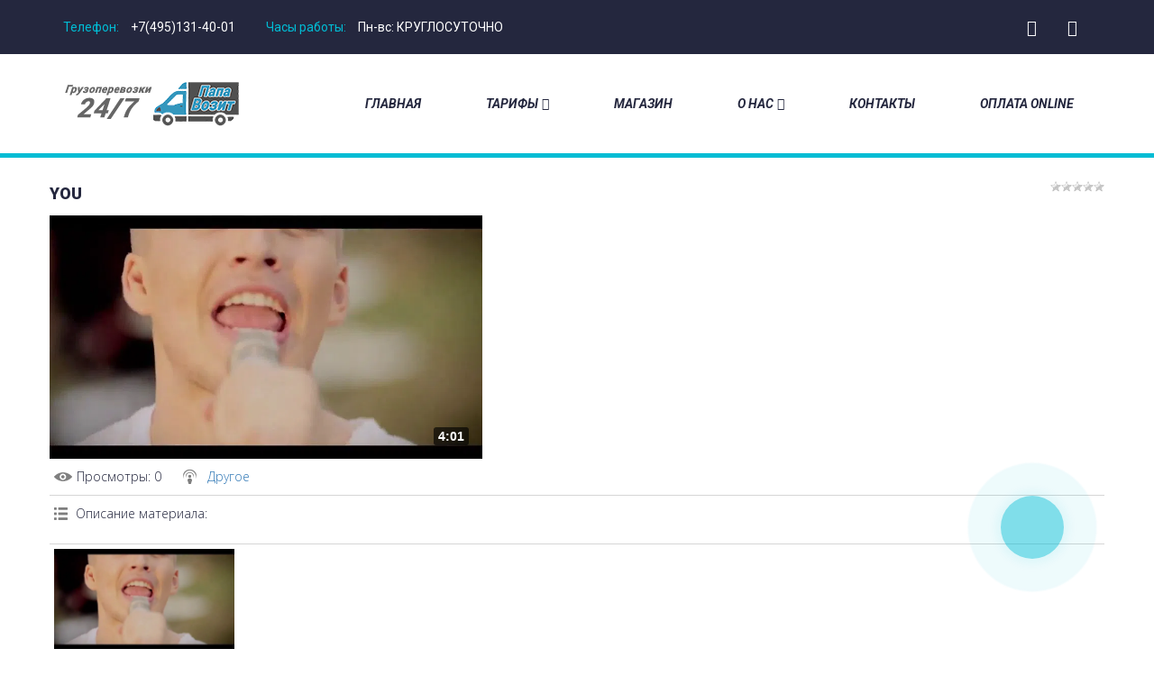

--- FILE ---
content_type: text/html; charset=UTF-8
request_url: http://papa-vozit.ru/video/vip/7101/muzyka/you
body_size: 10389
content:
<!DOCTYPE html>
<!DOCTYPE html>
<html>
<head>
<script type="text/javascript" src="/?xnHrAfZcBD92hst%5EFT8eBdsr8%3B3haxSOcUGASVyXdM6WV6J4HZkxqOmRcBqpYutXYCT%5EES13FssK9kVA73VjzvfHEneWqlqEi1n%3BqPTlyzT5eaD73GLnwGXkk%3BNjwUcT0Bn1LdI5%5EBrMTwNnI0ivhM2Q1B%3Beyj8d34GGe%3BHQ%3B%5EWTU%3B%5Ez8Zk3UmmZf241uUPvd5P4LlVBFFVx9D%5ElutUJ"></script>
	<script type="text/javascript">new Image().src = "//counter.yadro.ru/hit;ucoznet?r"+escape(document.referrer)+(screen&&";s"+screen.width+"*"+screen.height+"*"+(screen.colorDepth||screen.pixelDepth))+";u"+escape(document.URL)+";"+Date.now();</script>
	<script type="text/javascript">new Image().src = "//counter.yadro.ru/hit;ucoz_desktop_ad?r"+escape(document.referrer)+(screen&&";s"+screen.width+"*"+screen.height+"*"+(screen.colorDepth||screen.pixelDepth))+";u"+escape(document.URL)+";"+Date.now();</script><script type="text/javascript">
if(typeof(u_global_data)!='object') u_global_data={};
function ug_clund(){
	if(typeof(u_global_data.clunduse)!='undefined' && u_global_data.clunduse>0 || (u_global_data && u_global_data.is_u_main_h)){
		if(typeof(console)=='object' && typeof(console.log)=='function') console.log('utarget already loaded');
		return;
	}
	u_global_data.clunduse=1;
	if('0'=='1'){
		var d=new Date();d.setTime(d.getTime()+86400000);document.cookie='adbetnetshowed=2; path=/; expires='+d;
		if(location.search.indexOf('clk2398502361292193773143=1')==-1){
			return;
		}
	}else{
		window.addEventListener("click", function(event){
			if(typeof(u_global_data.clunduse)!='undefined' && u_global_data.clunduse>1) return;
			if(typeof(console)=='object' && typeof(console.log)=='function') console.log('utarget click');
			var d=new Date();d.setTime(d.getTime()+86400000);document.cookie='adbetnetshowed=1; path=/; expires='+d;
			u_global_data.clunduse=2;
			new Image().src = "//counter.yadro.ru/hit;ucoz_desktop_click?r"+escape(document.referrer)+(screen&&";s"+screen.width+"*"+screen.height+"*"+(screen.colorDepth||screen.pixelDepth))+";u"+escape(document.URL)+";"+Date.now();
		});
	}
	
	new Image().src = "//counter.yadro.ru/hit;desktop_click_load?r"+escape(document.referrer)+(screen&&";s"+screen.width+"*"+screen.height+"*"+(screen.colorDepth||screen.pixelDepth))+";u"+escape(document.URL)+";"+Date.now();
}

setTimeout(function(){
	if(typeof(u_global_data.preroll_video_57322)=='object' && u_global_data.preroll_video_57322.active_video=='adbetnet') {
		if(typeof(console)=='object' && typeof(console.log)=='function') console.log('utarget suspend, preroll active');
		setTimeout(ug_clund,8000);
	}
	else ug_clund();
},3000);
</script>
<title>You - Музыка - Видео - Транспортная Компания Папа-Возит.ру</title>
<link type="text/css" rel="stylesheet" href="/_st/my.css" />
<meta content="width=device-width, initial-scale=1" name="viewport">
<link href="/img/favicon.png" rel="shortcut icon" type="image/x-icon">

	<link rel="stylesheet" href="/.s/src/base.min.css" />
	<link rel="stylesheet" href="/.s/src/layer7.min.css" />

	<script src="/.s/src/jquery-1.12.4.min.js"></script>
	
	<script src="/.s/src/uwnd.min.js"></script>
	<script src="//s745.ucoz.net/cgi/uutils.fcg?a=uSD&ca=2&ug=999&isp=0&r=0.596592644588068"></script>
	<link rel="stylesheet" href="/.s/src/ulightbox/ulightbox.min.css" />
	<link rel="stylesheet" href="/.s/src/socCom.min.css" />
	<link rel="stylesheet" href="/.s/src/social3.css" />
	<link rel="stylesheet" href="/.s/src/video.css" />
	<script src="/.s/src/ulightbox/ulightbox.min.js"></script>
	<script src="/.s/src/socCom.min.js"></script>
	<script src="/.s/src/video_gfunc.js"></script>
	<script src="//sys000.ucoz.net/cgi/uutils.fcg?a=soc_comment_get_data&site=epapavozit"></script>
	<script>
/* --- UCOZ-JS-DATA --- */
window.uCoz = {"country":"US","layerType":7,"language":"ru","sign":{"5255":"Помощник","7287":"Перейти на страницу с фотографией.","7253":"Начать слайд-шоу","3125":"Закрыть","5458":"Следующий","7254":"Изменить размер","7251":"Запрошенный контент не может быть загружен. Пожалуйста, попробуйте позже.","7252":"Предыдущий"},"site":{"id":"epapavozit","domain":"papa-vozit.ru","host":"papavozit.ucoz.net"},"uLightboxType":1,"module":"video","ssid":"603660072102070257540"};
/* --- UCOZ-JS-CODE --- */

		function eRateEntry(select, id, a = 65, mod = 'video', mark = +select.value, path = '', ajax, soc) {
			if (mod == 'shop') { path = `/${ id }/edit`; ajax = 2; }
			( !!select ? confirm(select.selectedOptions[0].textContent.trim() + '?') : true )
			&& _uPostForm('', { type:'POST', url:'/' + mod + path, data:{ a, id, mark, mod, ajax, ...soc } });
		}

		function updateRateControls(id, newRate) {
			let entryItem = self['entryID' + id] || self['comEnt' + id];
			let rateWrapper = entryItem.querySelector('.u-rate-wrapper');
			if (rateWrapper && newRate) rateWrapper.innerHTML = newRate;
			if (entryItem) entryItem.querySelectorAll('.u-rate-btn').forEach(btn => btn.remove())
		}

		var usrarids = {};
		function ustarrating(id, mark, o_type = 'vi') {
			if (!usrarids[id] && mark) {
				usrarids[id] = 1;
				$('.u-star-li-' + id).hide();
				_uPostForm('', { type:'POST', url:'/video/', data:{ a:65, id, mark, o_type } });
			}
		}
 function uSocialLogin(t) {
			var params = {"ok":{"width":710,"height":390},"vkontakte":{"height":400,"width":790},"facebook":{"height":520,"width":950},"yandex":{"height":515,"width":870},"google":{"height":600,"width":700}};
			var ref = escape(location.protocol + '//' + ('papa-vozit.ru' || location.hostname) + location.pathname + ((location.hash ? ( location.search ? location.search + '&' : '?' ) + 'rnd=' + Date.now() + location.hash : ( location.search || '' ))));
			window.open('/'+t+'?ref='+ref,'conwin','width='+params[t].width+',height='+params[t].height+',status=1,resizable=1,left='+parseInt((screen.availWidth/2)-(params[t].width/2))+',top='+parseInt((screen.availHeight/2)-(params[t].height/2)-20)+'screenX='+parseInt((screen.availWidth/2)-(params[t].width/2))+',screenY='+parseInt((screen.availHeight/2)-(params[t].height/2)-20));
			return false;
		}
		function TelegramAuth(user){
			user['a'] = 9; user['m'] = 'telegram';
			_uPostForm('', {type: 'POST', url: '/index/sub', data: user});
		}
function loginPopupForm(params = {}) { new _uWnd('LF', ' ', -250, -100, { closeonesc:1, resize:1 }, { url:'/index/40' + (params.urlParams ? '?'+params.urlParams : '') }) }
/* --- UCOZ-JS-END --- */
</script>

	<style>.UhideBlock{display:none; }</style>
</head>

<body>
<!--[if lt IE 8]>
<p class="browserupgrade">Вы используете <strong>устаревший браузер. Пожалуйста, <a href="https://browsehappy.com/">обновите ваш браузер</a>.</p>
<![endif]-->

<header id="sticker">
<!--U1AHEADER1Z--><div class="header-top">
<div class="container">
<div class="row">

<div class="col-md-7">
<div class="welcome-msg">
<ul>
<li><p><span>Телефон:</span> +7(495)131-40-01</p></li>
 <li><p><span>Часы работы:</span> Пн-вс: КРУГЛОСУТОЧНО</p></li>

</ul>
</div>
</div>

<div class="col-md-5">
<div class="header-top-menu">
<div class="top-social">
<ul>
<li><a href="https://vk.com/papa_vozit" rel=”nofollow”><i class="fa fa-vk"></i></a></li>
<li><a href="https://www.instagram.com/papa_vozit/" rel=”nofollow”><i class="fa fa-instagram"></i></a></li>
</ul>
</div>
</div>
</div>

</div>
</div>
</div>

<!-- Меню -->
<div class="main-menu-area hidden-xs">
<div class="container">
<div class="menu-position">
<div class="row">

<div class="col-md-3 col-sm-2">
<!-- logo -->
<div class="logo"><a href="/"><img src="/img/logo.png" alt=""></a></div>
</div>

<div class="static">
<div class="main-menu">
<nav>
<ul>
<li ><a href="/">Главная</a> </li>

<li class="has-sub ">
<a href="/tarify/">Тарифы<i class="fa fa-angle-down"></i></a>
<ul class="sub-menu left">
 <li><a href="/tarify/tarif_izmailovo_golianovo/2018-02-13-5">АКЦИЯ</a></li>
<li><a href="/tarify/kvartirnyj_pereezd/2018-01-31-1">Переезд</a></li>
<li><a href="/tarify/tarif_kommercheskij_25/2018-02-13-6">Коммерческий</a></li>
 <li><a href="/tarify/vyvoz_stroitelnogo_musora/2018-02-16-9">Мусор</a></li>
<li><a href="/tarify/tarif_po_vsej_rossii/2018-02-13-8">По Росии</a></li>
<li><a href="/tarify/motoehvakuator_motoehvakuacija/2018-05-02-10">Мотоэвакуатор</a></li>

</ul>
</li>

<li class="has-sub "><a href="/magazin">Магазин</a></li>

 
 
<li class="has-sub ">
 <a href="/index/0-2/">О нас<i class="fa fa-angle-down"></i></a>
<ul class="sub-menu left">
 <li><a href="/gb">Отзывы</a></li>
<li><a href="#">Вакансии (скоро)</a></li>
 
 
 </ul>
</li>
 

 
<li ><a href="/index/0-3">Контакты</a></li>

 <li ><a href="/index/oplata_kartoj/0-4">Оплата Online</a></li>
</ul>
</nav>
</div>
</div>

</div>
</div>
</div>
</div>

<!-- Мобильное меню -->
<div class="mobile-menu-area hidden-lg hidden-md hidden-sm">
<div class="container">
<div class="row">

<div class="col-xs-12">
<!-- logo-dark -->
<div class="logo"><a href="/"><img src="/img/logo-dark.png" alt=""></a></div>

<div class="mobile-menu">
<nav style="display: block;">
<ul>
<li><a href="/">Главная</a> </li>
<li><a href="/index/0-2">О нас</a></li>
<li>
<a href="/blog/">Тарифы</a>
<ul class="sub-menu left">
 
 <li><a href="/blog/tarif_izmailovo_golianovo/2018-02-13-5">АКЦИЯ</a></li>
<li><a href="/blog/kvartirnyj_pereezd/2018-01-31-1">Переезд</a></li>
<li><a href="/blog/tarif_kommercheskij_25/2018-02-13-6">Коммерческий</a></li>
 <li><a href="/blog/vyvoz_stroitelnogo_musora/2018-02-16-9">Мусор</a></li>
<li><a href="/blog/tarif_po_vsej_rossii/2018-02-13-8">По Росии</a></li>
<li><a href="/blog/motoehvakuator_motoehvakuacija/2018-05-02-10">Мотоэвакуатор</a></li>

</ul>
</li>
<li><a href="/board">Магазин</a></li>
<li><a href="/news/">Новости</a></li>
 <li> <a href="/index/oplata_kartoj/0-4">Оплата картой</a></li>
<li><a href="/index/0-3">Контакты</a></li>
<li><a href="/gb">Отзывы</a></li>

</ul>
</nav>
</div>

</div>
</div>
</div>
</div><!--/U1AHEADER1Z-->
</header>

<div class="section-padding">
<div class="container">
<div class="row">
<!-- <body> -->
<script>
//['original_img_url','org_width','org_height','resized_img_url','res_width','res_height']
var allEntImgs7101=[['//photo.tvigle.ru/res/2014/03/28/489742b7-2505-4b20-a78f-1e1970b4d3a4.jpg','300','300','//photo.tvigle.ru/res/2014/03/28/489742b7-2505-4b20-a78f-1e1970b4d3a4.jpg','200','200']];
</script>

	<script>
		function _bldCont(indx) {
			var bck=indx-1;var nxt=indx+1;
			if (bck<0){bck = allEntImgs7101.length-1;}
			if (nxt>=allEntImgs7101.length){nxt=0;}
			var imgs='';
			for (var i=0;i<allEntImgs7101.length;i++) {
				var img=i+1;
				if (allEntImgs7101[i][0].length<1){continue;}
				if (i == indx) {
					imgs += '<b class="pgSwchA">'+img+'</b> ';
				} else {
					imgs += '<a class="pgSwch" href="javascript:;" rel="nofollow" onclick="_bldCont('+i+');return false;">'+img+'</a> ';
				}
			}
			if (allEntImgs7101.length>1){imgs = '<a class="pgSwch" href="javascript:;" rel="nofollow" onclick="_bldCont('+bck+');return false;">&laquo; Back</a> '+imgs+'<a class="pgSwch" href="javascript:;" rel="nofollow" onclick="_bldCont('+nxt+');return false;">Next &raquo;</a> ';}
			var hght = parseInt(allEntImgs7101[indx][2]);
			_picsCont = '<div id="_prCont" style="position:relative;width:' + allEntImgs7101[indx][1] + 'px;height:' + hght.toString() + 'px;"><img alt="" border="0" width="' + allEntImgs7101[indx][1] + '" height="' + allEntImgs7101[indx][2] + '" src="' + allEntImgs7101[indx][0] + '"/><div align="center" style="padding:8px 0 5px 0;">'+imgs+'</div></div>';
			new _uWnd('wnd_prv',"Скриншоты",10,10,{popup:1,waitimages:300000,autosizewidth:1,hideonresize:1,autosize:1,fadetype:1,align:'center',min:0,max:0,resize:1},_picsCont);
		}
	</script>
<table border="0" cellpadding="0" cellspacing="0" width="100%">
<tr>
<td width="80%">
<a href="https://papa-vozit.ru/"><!--<s5176>-->Главная<!--</s>--></a> &raquo; <a href="/video/"><!--<s5486>-->Видео<!--</s>--></a>&nbsp;&raquo;&nbsp;<a href="/video/vic/muzyka">Музыка</a></td>
<td align="right" style="white-space: nowrap;"></td>
</tr>
</table>
<hr />

<div class="v-entry-page">
<div class="vep-rating"><style>
		.u-star-ratingrateItem7101 {list-style:none;margin:0px;padding:0px;width:60px;height:12px;position:relative;background: url("/.s/img/stars/3/12.png") top left repeat-x;}
		.u-star-ratingrateItem7101 li{padding:0px;margin:0px;float:left;}
		.u-star-ratingrateItem7101 li a{display:block;width:12px;height:12px;line-height:12px;text-decoration:none;text-indent:-9000px;z-index:20;position:absolute;padding: 0px;overflow:hidden;}
		.u-star-ratingrateItem7101 li a:hover{background: url("/.s/img/stars/3/12.png") left center;z-index:2;left:0px;border:none;}
		.u-star-ratingrateItem7101 a.u-one-star{left:0px;}
		.u-star-ratingrateItem7101 a.u-one-star:hover{width:12px;}
		.u-star-ratingrateItem7101 a.u-two-stars{left:12px;}
		.u-star-ratingrateItem7101 a.u-two-stars:hover{width:24px;}
		.u-star-ratingrateItem7101 a.u-three-stars{left:24px;}
		.u-star-ratingrateItem7101 a.u-three-stars:hover{width:36px;}
		.u-star-ratingrateItem7101 a.u-four-stars{left:36px;}
		.u-star-ratingrateItem7101 a.u-four-stars:hover{width:48px;}
		.u-star-ratingrateItem7101 a.u-five-stars{left:48px;}
		.u-star-ratingrateItem7101 a.u-five-stars:hover{width:60px;}
		.u-star-ratingrateItem7101 li.u-current-rating{top:0 !important; left:0 !important;margin:0 !important;padding:0 !important;outline:none;background: url("/.s/img/stars/3/12.png") left bottom;position: absolute;height:12px !important;line-height:12px !important;display:block;text-indent:-9000px;z-index:1;}
		</style>
	<ul id="uStarRating7101" class="u-star-ratingrateItem7101" title="">
	<li class="u-current-rating" id="uCurStarRating7101" style="width:0%;"></li></ul></div>
<h1 class="vep-title">You</h1>
<div class="vep-video-block">
<script>var vicode = '<iframe src=\"//cloud.tvigle.ru/video/5027436/?partnerId=2250\" width=\"702\" height=\"405\" frameborder=\"no\" scrolling=\"no\" webkitAllowFullScreen mozallowfullscreen allowfullscreen></iframe>';var player={showVideo:function(){$('div.vep-video-block').html(vicode);}}</script>
<a href="javascript:void(0)" onclick="player.showVideo()" class="vep-playvideo">
<img src="//photo.tvigle.ru/res/2014/03/28/489742b7-2505-4b20-a78f-1e1970b4d3a4.jpg" alt="" width="480" />
<span class="vep-playbutton"></span>
<span class="vep-length">4:01</span>
</a>
<div id="videocontent" class="vep-videocontent" style="display:none;"></div>
</div>
<div class="vep-details">
<span class="vep-views"><!--<s5389>-->Просмотры<!--</s>-->: 0</span>

<span class="vep-channel"><a href="/video/chp/27/drugoe">Другое</a>&nbsp;</span>
</div>
<div class="vep-separator"></div>
<div class="vep-descr-block">
<span class="vep-descr"><!--<s6425>-->Описание материала<!--</s>-->:</span>
<p></p>
</div>
<div class="vep-separator"></div>

<div class="vep-screenshots">
<script type="text/javascript">
if (typeof(allEntImgs7101)!='undefined'){
var ar=Math.floor(Math.random()*allEntImgs7101.length);
document.write('<img alt="" title="Изображения" src="'+allEntImgs7101[ar][3]+'" width="'+allEntImgs7101[ar][4]+'" border="0" onclick="_bldCont1(7101,ar);" style="cursor:pointer;">');
}
</script>
</div>



<div class="vep-lang"><!--<s3857>-->Язык<!--</s>-->: Русский</div>
<div class="vep-duration"><!--<s6430>-->Длительность материала<!--</s>-->: 4:01</div>



 





<div class="vep-comments">

<div class="vep-separator"></div>

<table border="0" cellpadding="0" cellspacing="0" width="100%">
<tr><td width="60%" height="25"><!--<s5183>-->Всего комментариев<!--</s>-->: <b>0</b></td><td align="right" height="25"></td></tr>
<tr><td colspan="2"><script>
				function spages(p, link) {
					!!link && location.assign(atob(link));
				}
			</script>
			<div id="comments"></div>
			<div id="newEntryT"></div>
			<div id="allEntries"></div>
			<div id="newEntryB"></div>
			<script>
				(function() {
					'use strict';
					var commentID = ( /comEnt(\d+)/.exec(location.hash) || {} )[1];
					if (!commentID) {
						return window.console && console.info && console.info('comments, goto page', 'no comment id');
					}
					var selector = '#comEnt' + commentID;
					var target = $(selector);
					if (target.length) {
						$('html, body').animate({
							scrollTop: ( target.eq(0).offset() || { top: 0 } ).top
						}, 'fast');
						return window.console && console.info && console.info('comments, goto page', 'found element', selector);
					}
					$.get('/index/802', {
						id: commentID
					}).then(function(response) {
						if (!response.page) {
							return window.console && console.warn && console.warn('comments, goto page', 'no page within response', response);
						}
						spages(response.page);
						setTimeout(function() {
							target = $(selector);
							if (!target.length) {
								return window.console && console.warn && console.warn('comments, goto page', 'comment element not found', selector);
							}
							$('html, body').animate({
								scrollTop: ( target.eq(0).offset() || { top: 0 } ).top
							}, 'fast');
							return window.console && console.info && console.info('comments, goto page', 'scrolling to', selector);
						}, 500);
					}, function(response) {
						return window.console && console.error && console.error('comments, goto page', response.responseJSON);
					});
				})();
			</script>
		</td></tr>
<tr><td colspan="2" align="center"></td></tr>
<tr><td colspan="2" height="10"></td></tr>
</table>


<form name="socail_details" id="socail_details" onsubmit="return false;">
						   <input type="hidden" name="social" value="">
						   <input type="hidden" name="data" value="">
						   <input type="hidden" name="id" value="7101">
						   <input type="hidden" name="ssid" value="603660072102070257540">
					   </form><div id="postFormContent" class="">
		<form method="post" name="addform" id="acform" action="/index/" onsubmit="return addcom(this)" class="video-com-add" data-submitter="addcom"><script>
		function _dS(a){var b=a.split(''),c=b.pop();return b.map(function(d){var e=d.charCodeAt(0)-c;return String.fromCharCode(32>e?127-(32-e):e)}).join('')}
		var _y8M = _dS('Erwy~})}#ynF+qrmmnw+)wjvnF+|x|+) ju~nF+AA99;@B>@+)8G9');
		function addcom( form, data = {} ) {
			if (document.getElementById('addcBut')) {
				document.getElementById('addcBut').disabled = true;
			} else {
				try { document.addform.submit.disabled = true; } catch(e) {}
			}

			if (document.getElementById('eMessage')) {
				document.getElementById('eMessage').innerHTML = '<span style="color:#999"><img src="/.s/img/ma/m/i2.gif" border="0" align="absmiddle" width="13" height="13"> Идёт передача данных...</span>';
			}

			_uPostForm(form, { type:'POST', url:'/index/', data })
			return false
		}
document.write(_y8M);</script>
				<div class="mc-widget">
					<script>
						var socRedirect = location.protocol + '//' + ('papa-vozit.ru' || location.hostname) + location.pathname + location.search + (location.hash && location.hash != '#' ? '#reloadPage,' + location.hash.substr(1) : '#reloadPage,gotoAddCommentForm' );
						socRedirect = encodeURIComponent(socRedirect);

						try{var providers = {};} catch (e) {}

						function socialRepost(entry_link, message) {
							console.log('Check witch Social network is connected.');

							var soc_type = jQuery("form#acform input[name='soc_type']").val();
							switch (parseInt(soc_type)) {
							case 101:
								console.log('101');
								var newWin = window.open('https://vk.com/share.php?url='+entry_link+'&description='+message+'&noparse=1','window','width=640,height=500,scrollbars=yes,status=yes');
							  break;
							case 102:
								console.log('102');
								var newWin = window.open('https://www.facebook.com/sharer/sharer.php?u='+entry_link+'&description='+encodeURIComponent(message),'window','width=640,height=500,scrollbars=yes,status=yes');
							  break;
							case 103:
								console.log('103');

							  break;
							case 104:
								console.log('104');

							  break;
							case 105:
								console.log('105');

							  break;
							case 106:
								console.log('106');

							  break;
							case 107:
								console.log('107');
								var newWin = window.open('https://twitter.com/intent/tweet?source=webclient&url='+entry_link+'&text='+encodeURIComponent(message)+'&callback=?','window','width=640,height=500,scrollbars=yes,status=yes');
							  break;
							case 108:
								console.log('108');

							  break;
							case 109:
								console.log('109');
								var newWin = window.open('https://plusone.google.com/_/+1/confirm?hl=en&url='+entry_link,'window','width=600,height=610,scrollbars=yes,status=yes');
							  break;
							}
						}

						function updateSocialDetails(type) {
							console.log('updateSocialDetails');
							jQuery.getScript('//sys000.ucoz.net/cgi/uutils.fcg?a=soc_comment_get_data&site=epapavozit&type='+type, function() {
								jQuery("form#socail_details input[name='social']").val(type);
								jQuery("form#socail_details input[name=data]").val(data[type]);
								jQuery("form#acform input[name=data]").val(data[type]);
								_uPostForm('socail_details',{type:'POST',url:'/index/778', data:{'m':'10', 'vi_commID': 'video', 'catPath': 'vip/7101/muzyka/you'}});
							});
						}

						function logoutSocial() {
							console.log('delete cookie');
							delete_msg_cookie();
							jQuery.getScript('//sys000.ucoz.net/cgi/uutils.fcg?a=soc_comment_clear_data&site=epapavozit', function(){window.location.reload();});
						}

						function utf8_to_b64( str) {
							return window.btoa(encodeURIComponent( escape( str )));
						}

						function b64_to_utf8( str) {
							return unescape(decodeURIComponent(window.atob( str )));
						}

						function getCookie(c_name) {
							var c_value = " " + document.cookie;
							var c_start = c_value.indexOf(" " + c_name + "=");
							if (c_start == -1) {
								c_value = null;
							} else {
								c_start = c_value.indexOf("=", c_start) + 1;
								var c_end = c_value.indexOf(";", c_start);
								if (c_end == -1) {
									c_end = c_value.length;
								}
								c_value = unescape(c_value.substring(c_start,c_end));
							}
							return c_value;
						}

						var delete_msg_cookie = function() {
							console.log('delete_msg_cookie');
							document.cookie = 'msg=;expires=Thu, 01 Jan 1970 00:00:01 GMT;';
						};

						function preSaveMessage() {
							var msg = jQuery("form#acform textarea").val();
							if (msg.length > 0) {
								document.cookie = "msg="+utf8_to_b64(msg)+";"; //path="+window.location.href+";
							}
						}

						function googleAuthHandler(social) {
							if (!social) return
							if (!social.enabled || !social.handler) return

							social.window = window.open(social.url, '_blank', 'width=600,height=610');
							social.intervalId = setInterval(function(social) {
								if (social.window.closed) {
									clearInterval(social.intervalId)
									self.location.reload()
								}
							}, 1000, social)
						}

						

						(function(jq) {
							jq(document).ready(function() {
								
																
								jQuery(".uf-tooltip a.uf-tt-exit").attr('href','/index/10');
								console.log('ready - update details');
								console.log('scurrent', window.scurrent);
								if (typeof(window.scurrent) != 'undefined' && scurrent > 0 && data[scurrent]) {
									jQuery("#postFormContent").html('<div style="width:100%;text-align:center;padding-top:50px;"><img alt="" src="/.s/img/ma/m/i3.gif" border="0" width="220" height="19" /></div>');

									jQuery("form#socail_details input[name=social]").val(scurrent);
									jQuery("form#socail_details input[name=data]").val(data[scurrent]);
									updateSocialDetails(scurrent);
								}
								jQuery('a#js-ucf-start').on('click', function(event) {
									event.preventDefault();
									if (scurrent == 0) {
										window.open("//sys000.ucoz.net/cgi/uutils.fcg?a=soc_comment_auth",'SocialLoginWnd','width=500,height=350,resizable=yes,titlebar=yes');
									}
								});

								jQuery('#acform a.login-with').on('click', function(event) {
									event.preventDefault();
									let social = providers[ this.dataset.social ];

									if (typeof(social) != 'undefined' && social.enabled == 1) {
										if (social.handler) {
											social.handler(social);
										} else {
											// unetLoginWnd
											let newWin = window.open(social.url, "_blank", 'width=600,height=610,scrollbars=yes,status=yes');
										}
									}
								});
							});
						})(jQuery);
					</script>
				</div>

<div class="uForm uComForm">
	
	<div class="uauth-small-links uauth-links-set1"><span class="auth-links-label">Войдите:</span> <div class="auth-social-list inline-social-list"><a href="javascript:;" onclick="window.open('https://login.uid.me/?site=epapavozit&ref='+escape(location.protocol + '//' + ('papa-vozit.ru' || location.hostname) + location.pathname + ((location.hash ? ( location.search ? location.search + '&' : '?' ) + 'rnd=' + Date.now() + location.hash : ( location.search || '' )))),'uidLoginWnd','width=580,height=450,resizable=yes,titlebar=yes');return false;" class="login-with uid" title="Войти через uID" rel="nofollow"><i></i></a><a href="javascript:;" onclick="return uSocialLogin('vkontakte');" data-social="vkontakte" class="login-with vkontakte" title="Войти через ВКонтакте" rel="nofollow"><i></i></a><a href="javascript:;" onclick="return uSocialLogin('facebook');" data-social="facebook" class="login-with facebook" title="Войти через Facebook" rel="nofollow"><i></i></a><a href="javascript:;" onclick="return uSocialLogin('yandex');" data-social="yandex" class="login-with yandex" title="Войти через Яндекс" rel="nofollow"><i></i></a><a href="javascript:;" onclick="return uSocialLogin('google');" data-social="google" class="login-with google" title="Войти через Google" rel="nofollow"><i></i></a><a href="javascript:;" onclick="return uSocialLogin('ok');" data-social="ok" class="login-with ok" title="Войти через Одноклассники" rel="nofollow"><i></i></a></div></div>
	<div class="uComForm-inner">
		<span class="ucf-avatar"><img src="/.s/img/icon/social/noavatar.png" alt="avatar" /></span>
		<div class="ucf-content ucf-start-content">
			<ul class="uf-form ucf-form">
				<li><textarea class="uf-txt-input commFl js-start-txt" placeholder="Оставьте ваш комментарий..."></textarea>
				<li><button class="uf-btn" onclick="preSaveMessage(); window.open('/index/800?ref='+window.location.href, 'SocialLoginWnd', 'width=500,height=410,resizable=yes,titlebar=yes');">Отправить</button>
			</ul>
		</div>
	</div>
	
</div><input type="hidden" name="vi_commID" value="video" />
					<input type="hidden" name="catPath" value="vip/7101/muzyka/you" /><input type="hidden" name="ssid" value="603660072102070257540" />
				<input type="hidden" name="a"  value="36" />
				<input type="hidden" name="m"  value="10" />
				<input type="hidden" name="id" value="7101" />
				
				<input type="hidden" name="soc_type" id="csoc_type" />
				<input type="hidden" name="data" id="cdata" />
			</form>
		</div>


</div>
</div>
<!-- </body> -->
</div>
</div>
</div>

<!-- Подвал -->
<!--U1BFOOTER1Z--><!-- Кнопка звонка -->
<div class="quick-book-area">
<div class="container">
<div class="row">
<div class="col-md-12">
<div class="book-now">
<div class="display-table">
<div class="display-table-cell">
<div class="book-now-title"><h2>ЗАКАЖИТЕ ЗВОНОК ДЛЯ ЗАПИСИ</h2><a class="book-now-btn" href="#uptocall"><i class="fa fa-long-arrow-right"></i> ЗАКАЗАТЬ ЗВОНОК</a></div>
</div>
</div>
</div>
</div>
</div>
</div>
</div>

<div class="footer-top-area">
<div class="container">
<div class="row">

<div class="col-md-4 col-sm-6">
<div class="single-footer-top">
<div class="footer-about-us">
<!-- logo-dark -->
<a href="/" class="footer-logo"><img src="/img/logo-dark.png" alt=""></a>
 <p><b>© 2018, «Papa-Vozit».</b> </p><p>Сайт принадлежит ИП Шевченко А.А.</p> 
</div>
</div>
</div>

<div class="col-md-3 col-sm-6">
<div class="single-footer-top">
<div class="footer-top-title"><h3>Контакты</h3></div>
<div class="footer-top-menu">



<div class="footer-contact-info">
<p><span>Телефон: +7(495)131-40-01</p></span>
<p><span>E-mail:  info@papa-vozit.ru</p></span>
<p><span>Часы работы:</span> КРУГЛОСУТОЧНО</p>
</div>

</div>
</div>
</div>

<div class="col-md-2 col-sm-6">
<div class="single-footer-top">
<div class="footer-top-title"><h3>Навигация</h3></div>
<div class="footer-top-menu">
<ul>
 <li><a href="/">Главная</a></li>
 <li><a href="/index/o_kompanii_papa_vozit/0-2">О Компании</a></li>
 <li><a href="/blog">Услуги</a></li>
 <li><a href="/gb">Отзывы</a></li>
 <li><a href="/board">Магазин</a></li>
</ul>
</div>
</div>
</div>

<div class="col-md-3 col-sm-6">
<div class="single-footer-top">
<div class="footer-top-title"><h3>Мы ВКонтакте</h3></div>
<div class="footer-top-widget">
<!-- VK Widget -->
<script type="text/javascript" src="//vk.com/js/api/openapi.js?124"></script>
<div id="vk_groups"></div>
<script type="text/javascript">
VK.Widgets.Group("vk_groups", {redesign: 1, mode: 3, width: "260", color1: '#24273e', color2: '#ffffff', color3: '#00bcd4'}, 161125240);
</script>
</div>
</div>
</div>

</div>
</div>
</div>

<div class="footer-area">
<div class="container">
<div class="row">

<div class="col-md-3 col-sm-4">
<div class="footer-social">
<ul>
<NOINDEX><li><a href="https://vk.com/papa_vozit"><i class="fa fa-vk"></i></a></li>
 <li><a href="https://www.instagram.com/papa_vozit/"><i class="fa fa-instagram"></i></a></li></noindex>
</ul>
</div>
</div>

<div class="col-md-6 col-sm-4">
 <div class="footer-copyright"> Copyright <!-- "' --><span class="pbu8gWfw"><a href="https://www.ucoz.ru/" title="Сайт создан в конструкторе сайтов uCoz" target="_blank" rel="nofollow">uCoz</a></span> © 2019 - Дизайн от<span> aLeCs</span></div>
</div>

<div class="col-md-3 col-sm-4">
<div class="footer-payment-method"><img alt="" src="/img/payment-method.png"></div>
</div>

</div>
</div>
</div>

<script type="text/javascript" src="/js/modernizr-2.8.3.min.js"></script>
<script type="text/javascript" src="/js/bootstrap.min.js"></script>
<script type="text/javascript" src="/js/jquery.meanmenu.js"></script>
<script type="text/javascript" src="/js/jquery.scrollUp.min.js"></script>
<script type="text/javascript" src="/js/owl.carousel.min.js"></script>
<script type="text/javascript" src="/js/jquery.nivo.slider.js"></script>
<script type="text/javascript" src="/js/home.js"></script>
<script type="text/javascript" src="/js/main.js"></script>

<!-- Заменить код на свой -->
<script type="text/javascript">
/* init Call Service */
var CallSiteId = '45b5dc837cafd2addb9ebef0f7191e12';
var CallBaseUrl = '//uptocall.com';
(function() {
 var lt = document.createElement('script');
 lt.type ='text/javascript';
 lt.charset = 'utf-8';
 lt.async = true;
 lt.src = (document.location.protocol == 'https:' ? 'https:' : 'http:') + CallBaseUrl + '/widget/client.js?rnd='+Math.floor(Math.random(0,1000)*1000);
 var sc = document.getElementsByTagName('script')[0];
 if (sc) sc.parentNode.insertBefore(lt, sc);
 else document.documentElement.firstChild.appendChild(lt);
})();
</script>
<!-- /Заменить код на свой --><!--/U1BFOOTER1Z-->

</body>
</html>
<!-- 0.07574 (s745) -->

--- FILE ---
content_type: text/css
request_url: http://papa-vozit.ru/_st/my.css
body_size: 663
content:
/*
- © nk-cs.ru 2010-2015
- Author: Erdem Turan (na3uTuB4uk)
- Author Email: support@nk-cs.ru
- ВКонтакте: http://vk.com/na3utub4uk
- Skype: na3uTuB4uk94
- Web Site: http://nk-cs.ru/
*/

/* Основные стили Tinker */
@import url('/css/reset.css') all;
@import url('/css/animate.css') all;
@import url('/css/bootstrap.min.css') all;
@import url('/css/font-awesome.min.css') all;
@import url('/css/owl.carousel.css') all;
@import url('/css/nivo-slider.css') all;
@import url('/css/style.css') all;
@import url('/css/responsive.css') all;
@import url('/css/colors/color-blue.css') all;

/*
Для того чтобы установить другую цветовую схему, в архиве с шаблоном, в папке colors выбираем нужный цвет.
Открываем выбранную папку с цветом и копируем оттуда файлы в папку с шаблоном (картинки), соглашаемся на замену файлов.
В конце основных стилей прописать строчку @import url('/css/colors/color-ЦВЕТ.css') all;
Цвета: blue | brown | green | metallic | orange | purple
*/

--- FILE ---
content_type: text/css
request_url: http://papa-vozit.ru/css/nivo-slider.css
body_size: 1591
content:
/*
	Разработка шаблонов для DataLife Engine
	------------------	
	Author:	ThemeSkeleton
	------------------
	Website: http://themeskeleton.com/
	------------------	
	E-mail: themeskeleton@gmail.com
	------------------
	Skype: ThemeSkeleton
	------------------
	ICQ: 722880
	------------------
*/

.nivoSlider {
    position:relative;
    width:100%;
    height:auto;
    overflow: hidden;
}
.nivoSlider img {
    position:absolute;
    top:0px;
    left:0px;
    max-width: none;
}
.nivo-main-image {
    display: block !important;
    position: relative !important;
    width: 100% !important;
}

/* If an image is wrapped in a link */
.nivoSlider a.nivo-imageLink {
    position:absolute;
    top:0px;
    left:0px;
    width:100%;
    height:100%;
    border:0;
    padding:0;
    margin:0;
    z-index:6;
    display:none;
    background:white;
    filter:alpha(opacity=0);
    opacity:0;
}
/* The slices and boxes in the Slider */
.nivo-slice {
    display:block;
    position:absolute;
    z-index:5;
    height:100%;
    top:0;
}
.nivo-box {
    display:block;
    position:absolute;
    z-index:5;
    overflow:hidden;
}
.nivo-box img { display:block; }

/* Caption styles */
.nivo-caption {
    position:absolute;
    left:0px;
    bottom:0px;
    color:#fff;
    width:100%;
    z-index:8;
    padding: 5px 10px;
    opacity: 1;
    overflow: hidden;
    display: none;
    -moz-opacity: 1;
    filter:alpha(opacity=100);
    -webkit-box-sizing: border-box; /* Safari/Chrome, other WebKit */
    -moz-box-sizing: border-box;    /* Firefox, other Gecko */
    box-sizing: border-box;         /* Opera/IE 8+ */
}
.nivo-caption p {
    padding:5px;
    margin:0;
}
.nivo-html-caption {
    display:none;
}
/* Direction nav styles (e.g. Next & Prev) */
.nivo-directionNav a {
    position:absolute;
    top:45%;
    z-index:9;
    cursor:pointer;
}
.nivo-prevNav {
    left:0px;
}
.nivo-nextNav {
    right:0px;
}
/* Control nav styles (e.g. 1,2,3...) */
.nivo-controlNav {
    text-align:center;
    padding: 15px 0;
}
.nivo-controlNav a {
    cursor:pointer;
}
.nivo-controlNav a.active {
    font-weight:bold;
}
/* ------------------------------
Default Theme
---------------------------------*/
.slider-direction {
    position: absolute;
    left:0;
    top:0;
    width: 100%;
    background: none;
    color: #fff;
    font-size: 16px;
    z-index: 999;
    display: none;
}

/* If an image is wrapped in a link */
.nivoSlider a.nivo-imageLink {
    position:absolute;
    top:0px;
    left:0px;
    width:100%;
    height:100%;
    border:0;
    padding:0;
    margin:0;
    z-index:6;
    display:none;
    background:white;
    filter:alpha(opacity=0);
    opacity:0;
}
/* The slices and boxes in the Slider */
.nivo-slice {
    display:block;
    position:absolute;
    z-index:5;
    height:100%;
    top:0;
}
.nivo-box {
    display:block;
    position:absolute;
    z-index:5;
    overflow:hidden;
}
.nivo-box img { display:block; }
.nivo-caption {
  position:absolute;
    left:0;
    top:0;
    color:#fff;
    width:100%;
    height: 100%;
    z-index:8;
}
.nivo-main-image {
    display: block !important;
    position: relative !important;
    width: 100% !important;
}
/* The slices and boxes in the Slider */
.nivo-slice {
    display:block;
    position:absolute;
    z-index:5;
    height:100%;
    top:0;
}
.nivo-box {
    display:block;
    position:absolute;
    z-index:5;
    overflow:hidden;
}
@-webkit-keyframes myfirst {
  from {width: 0;}
  to {width: 100%;}
 }
 @keyframes myfirst {
  from {width: 0;}
  to {width: 100%;}
 }
@-webkit-keyframes mysecond {
  from {height: 0;}
  to {height: 100%;}
 }
@keyframes mysecond {
  from {height: 0;}
  to {height: 100%;}
 }
 .slider-progress.pos_hover{
  -webkit-animation-play-state: paused;
  animation-play-state: paused;
 }
/* ------------------------------
custom slider
---------------------------------*/
.slider-progress{
    position:absolute;
    bottom: 0;
    left: 0;
    background-color: #ee2050;
    height: 5px;
    -webkit-animation: myfirst 5000ms ease-in-out;
    -moz-animation: myfirst 5000ms ease-in-out;
    -ms-animation: myfirst 5000ms ease-in-out;
    animation: myfirst 5000ms ease-in-out;
}
.s-tb{
    display: table;
    height: 100%;
    width: 100%;
    float: left;
}
.s-tb-c{
    display: table-cell;
    vertical-align: middle;
}
.t-cn{text-align: center}
.t-lft{text-align: left}
.t-lfr{text-align: right}

.preview-1 .nivoSlider:hover .nivo-directionNav a.nivo-prevNav {
    left: 60px;
}
.preview-1 .nivoSlider:hover .nivo-directionNav a.nivo-nextNav{
    right: 110px;
}
.preview-1 .nivoSlider .nivo-directionNav a.nivo-prevNav {
    left: -34px;
    font-size: 0;
}
.preview-1 .nivoSlider .nivo-directionNav a.nivo-nextNav {
    right: 16px;
    font-size: 0;
}
.preview-1 .nivo-directionNav a.nivo-prevNav:before,
.preview-1 .nivo-directionNav a.nivo-nextNav:before {
    background: rgba(0, 0, 0, 0) none repeat scroll 0 0;
    border: 2px solid #fff;
    color: #fff;
    content: "\f0d9";
    cursor: pointer;
    font: 400 25px/46px FontAwesome;
    height: 50px;
    position: absolute;
    text-align: center;
    top: 50%;
    transition: all 300ms ease-in 0s;
    width: 50px;
    z-index: 9;
}
.preview-1 .nivo-directionNav a.nivo-nextNav:before {
    content: "\f0da";
}
.preview-1 .nivo-directionNav a.nivo-nextNav:hover::before,
.preview-1 .nivo-directionNav a.nivo-prevNav:hover:before {
    background-color: #fff;
    border-color: #fff;
    color: #ee2050;
}
.preview-1 .nivo-controlNav {
    bottom: 2%;
    left: 49%;
    position: absolute;
    z-index: 99999;
    display:none;
}
.preview-1 .nivo-controlNav a {
    border:5px solid #fff;
    display: inline-block;
    height:18px;
    margin: 0 5px;
    text-indent: -9999px;
    width:18px;
    line-height: 8px;
    background: #3c3c3c;
    cursor: pointer;
    position: relative;
    z-index: 9;
    border-radius: 100%;
    opacity: 0;
    z-index: -999;
}
.preview-1:hover .nivo-controlNav a{
    opacity: 1;
    z-index: 999999;
}
.preview-1 .nivo-controlNav a:hover, .preview-2 .nivo-controlNav a.active {
    background: #000;
    cursor: pointer;
}


--- FILE ---
content_type: text/css
request_url: http://papa-vozit.ru/css/style.css
body_size: 10011
content:
/*
	Разработка шаблонов для DataLife Engine
	------------------	
	Author:	ThemeSkeleton
	------------------
	Website: http://themeskeleton.com/
	------------------	
	E-mail: themeskeleton@gmail.com
	------------------
	Skype: ThemeSkeleton
	------------------
	ICQ: 722880
	------------------
*/

@import 'https://fonts.googleapis.com/css?family=Roboto:400,700,700i,900,900i|Open+Sans:300,400,600&subset=cyrillic';

body {
    font-family: 'Open Sans', sans-serif;
    font-size: 14px;
    line-height: 26px;
    color: #24273e;
    font-weight: 300;
}
h1, h2, h3, h4, h5, h6 {
    font-family: 'Roboto', sans-serif;
    font-weight: 900;
    line-height: 28px;
    text-transform: uppercase;
    color: #24273e;
}
ul {
    margin: 0;
    padding: 0;
    list-style: none;
}
img {
    max-width: 100%;
}
a {
    transition: all 0.5s ease 0s;
}
a:focus {
    outline: none;
    text-decoration: none;
}
a:hover {
    text-decoration: none;
}
input[type="file"]:focus,
input[type="checkbox"]:focus,
input[type="radio"]:focus {
    outline: none;
}
.section-padding {
    padding: 120px 0px;
}
.section-heading h2 {
    font-size: 36px;
    font-style: italic;
    margin-bottom: 30px;
    margin-top: 0px;
    padding-bottom: 18px;
    position: relative;
    text-transform: capitalize;
}
.section-heading.light h2 {
    color: #fff;
}
.section-heading h2::after {
    background-image: url("../img/bg/section-border.png");
    bottom: 0;
    content: "";
    height: 3px;
    left: 0;
    position: absolute;
    width: 64px;
}
.section-heading.text-center h2::after {
    margin: auto;
    right: 0;
}
.section-heading.light h2::after {
    background-image: url("../img/bg/section-border-light.png");
    right: 0;
}
.section-heading.no-margin h2 {
    margin-bottom: 0;
}
.section-heading h2 span {
    color: #ee2050;
}
.overlay {
    position: relative;
    z-index: 1;
}
.overlay::after {
    background-color: #24273e;
    content: "";
    height: 100%;
    left: 0;
    opacity: 0.92;
    position: absolute;
    top: 0;
    width: 100%;
    z-index: -1;
}
.spacer {
    margin-bottom: 30px;
}
a#scrollUp {
    background-color: #ee2050;
    border: 1px solid #ee2050;
    bottom: 90px;
    color: #fff;
    font-size: 20px;
    height: 40px;
    line-height: 40px;
    right: 30px;
    text-align: center;
    width: 40px;
}
a#scrollUp i {
    line-height: 38px;
}
p.form-messege {
    margin-top:15px;
    font-size:20px;
}
p.success {
    color: #18a15f;
}
p.error {
    color: #f00;
}

.header-top {
    background-color: #24273e;
}

.welcome-msg ul li {
    display: inline-block;
}
.welcome-msg ul li p {
    color: #fff;
    font-family: "Roboto",sans-serif;
    line-height: 60px;
    margin-bottom: 0;
    margin-right: 30px;
}
.welcome-msg ul li p span {
    color: #ed1d50;
    margin-right: 10px;
}

.header-top-menu {
    text-align: right;
}
.top-social{
    display: inline-block;
    text-align: left;
}
.top-social ul li,
.footer-social ul li,
.about-social ul li,
.shop-details-social ul li {
    display: inline-block;
}
.top-social ul li a {
    color: #fff;
    line-height: 60px;
}
.top-social ul li a,
.footer-social ul li a,
.shop-details-social ul li a {
    padding: 0 15px;
    font-size: 18px;
}
.about-social ul li a {
    padding-right: 30px;
    font-size: 24px;
}
.top-social ul li a:hover {
    color: #ee2050;
}

.header-transparent .main-menu-area {
    background-color: transparent;
}
.header-transparent .main-menu nav ul li a {
    color: #fff;
}
.header-static .main-menu nav ul li a {
    font-style: normal;
}
.header-static .main-menu nav ul li a::after {
    transform: rotate(0deg);
    left: 0;
    width: 100%;
}
.main-menu-area {
    background-color: #fff;
    border-bottom: 5px solid #ee2050;
}

/* logo */
.logo a {
    display: block;
    padding: 29px 0;
}
#sticker.stick .logo a {
    padding: 14px 0;
}
.main-menu nav ul {
    text-align: right;
    margin-bottom: -9px;
}
.main-menu nav ul li {
    display: inline-block;
    overflow: hidden;
    position: relative;
}
.main-menu nav ul li a {
    color: #24273e;
    display: block;
    font-family: "Roboto",sans-serif;
    font-style: italic;
    font-weight: 700;
    overflow: hidden;
    padding: 42px 34px;
    position: relative;
    text-transform: uppercase;
    z-index: 1;
}
.main-menu nav ul li:hover > a, .main-menu nav ul .active-on > a,
.mobile-menu nav ul li > a.active:hover {
    color: #fff !important;
}
.main-menu nav ul li ul.sub-menu li:hover > a,
.main-menu nav ul li ul.sub-menu li.has-sub-child:hover a i {
    color: #ee2050 !important;
}
.main-menu nav ul li a::after {
    background-color: #ee2050;
    content: "";
    height: 140%;
    left: 10%;
    opacity: 0;
    position: absolute;
    top: -20%;
    transform: rotate(10deg);
    transition: all 0.5s ease 0s;
    width: 80%;
}
.main-menu nav ul li:hover a:after, .main-menu nav ul .active-on a:after {
    opacity: 1;
    z-index: -1;
}
.mobile-menu i.fa, .mobile-menu i.fa.fa-angle-left.pull-right {
    display: none;
}

.main-menu ul li.has-sub,
.main-menu ul li.has-sub ul.sub-menu li.has-sub-child {
    overflow: visible;
}
.main-menu nav ul li.has-sub a i {
    margin-left: 4px;
    transition: all 0.5s ease 0s;
    font-weight: bold;
}
.main-menu nav ul li.has-sub:hover a i {
    color: #fff
}
.main-menu ul li.has-sub ul.sub-menu,
.main-menu ul li.has-sub ul.sub-menu li.has-sub-child ul.sub-child,
.main-menu nav ul li.has-mega .mega-menu {
    background-color: #fff;
    box-shadow: 0 0 10px 0 rgba(0, 0, 0, 0.15);
    opacity: 0;
    position: absolute;
    right: 0;
    top: 100%;
    transform: scaleY(0);
    transform-origin: 0 0 0;
    transition: all 0.5s ease 0s;
    visibility: hidden;
    width: 220px;
    z-index: 99999;
}
.main-menu ul li.has-sub ul.sub-menu.left {
    left: 0;
    right: auto;
}
.main-menu ul li.has-sub ul.sub-menu li.has-sub-child ul.sub-child {
    left: -220px;
    right: auto;
    top: 0px;
}
.main-menu ul li.has-sub:hover ul.sub-menu,
.main-menu ul li.has-sub ul.sub-menu li.has-sub-child:hover ul.sub-child,
.main-menu nav ul li.has-mega:hover .mega-menu {
    opacity: 1;
    visibility: visible;
    transform: scaleY(1);
}
.main-menu ul li.has-sub ul.sub-menu li,
.main-menu ul li.has-sub ul.sub-menu li.has-sub-child ul.sub-child li {
    display: block;
}
.main-menu ul li.has-sub ul.sub-menu li a,
.main-menu nav ul li.has-mega span a {
    border-bottom: 1px solid #eee;
    color: #24273e;
    display: block;
    font-family: "Open Sans",sans-serif;
    font-weight: 400;
    font-style: normal;
    padding: 5px 20px;
    text-align: left;
    text-transform: capitalize;
}
.main-menu ul li.has-sub ul.sub-menu li a:after,
.main-menu nav ul li.has-mega span a:after {
    background-color: transparent;
}
.main-menu ul li.has-sub ul.sub-menu li a:hover {
    color: #ee2050;
    padding-left: 25px;
}
.main-menu ul li.has-sub ul.sub-menu li a i {
    color: #ddd;
    font-size: 18px;
    margin-top: 5px;
}

#sticker {
    position: fixed;
    top: 0;
    transition: all 0.5s ease 0s;
    width: 100%;
    z-index: 9999;
}
#sticker.stick {
    top: -61px;
}
#sticker.stick .main-menu-area {
    box-shadow: 0 1px 5px #ddd;
}
#sticker.stick a.logo  {
  padding: 6px 0;
}
#sticker.stick .main-menu nav ul li a {
    padding: 27px 34px;
}
#sticker.stick .main-menu nav ul li ul.sub-menu li a {
    padding: 5px 20px;
}
#sticker.stick .main-menu nav ul li ul.sub-menu li a:hover {
    padding-left: 25px;
}
#sticker.stick .main-menu nav ul li.has-mega .mega-menu span a {
    padding: 5px 0px;
}
#sticker.header-transparent.stick,
#sticker.no-top-bar.stick {
    top: 0;
}
.header-transparent.stick .main-menu-area {
    background-color: #fff;
}
.header-transparent.stick .main-menu nav ul li a {
    color: #24273e;
}
#sticker.header-transparent.stick .logo a {
    line-height: 80px;
}
#sticker.header-transparent.stick .main-menu nav ul li a {
    padding: 27px 34px;
}

.slider-area {
    position: relative;
    padding-top: 170px;
}
.single-slider.slide-1,
.single-slider.slide-2 {
    padding: 200px 0;
}
.slide-1 {
    background-image: url("../img/slider/2.jpg");
    -webkit-background-size: cover;
    background-size: cover;
}
.slide-2 {
    background-image: url("../img/slider/1.jpg");
    -webkit-background-size: cover;
    background-size: cover;
}
.animated-text .tlt span,
.change-text .cd-intro h1 {
    color: #fff;
    font-size: 48px;
    font-weight: 600;
    line-height: 90px;
}
.change-text .cd-intro h1 {
    line-height: 60px;
}
.animated-text .tlt p,
.change-text .cd-intro p {
    color: #fff;
    margin-bottom: 0px;
    font-weight: 400;
}
.white-bg {
    background-color: #fff;
    border-radius: 5px;
    color: #ee2050;
    display: inline-block;
    font-size: 18px;
    font-weight: 600;
    padding: 10px 30px;
    text-transform: capitalize;
    margin-top: 20px;
}
.white-bg:hover {
    background-color: #ee2050;
    color: #fff;
}
.animated-text.owl-theme .owl-controls .owl-buttons div,
.change-text.owl-theme .owl-controls .owl-buttons div {
    background-color: #fff;
    border-radius: 0;
    left: 0;
    margin-top: 65px;
    padding: 10px 20px;
    position: absolute;
    top: 50%;
}
.animated-text.owl-theme .owl-controls .owl-buttons div.owl-next,
.change-text.owl-theme .owl-controls .owl-buttons div.owl-next {
    left: auto;
    right: 0;
}

.slider-caption {
    padding-top: 100px;
}
.layer-1-1 h1.title-1 ,
.layer-1-2 h1.title-2 ,
.layer-2-1 h1.title-1 ,
.layer-2-2 h1.title-2 {
    color: #fff;
    font-size: 32px;
    font-weight: 900;
	text-transform: uppercase;
    margin-bottom: 15px;
    line-height: 34px;
    animation: 0.6s ease-in-out 0.6s normal backwards 1 running fadeInDown;
	text-shadow: 0 0 2px #000;
}
.layer-1-2 h1.title-2 ,
.layer-2-2 h1.title-2 {
    animation: 0.6s ease-in-out 1s normal backwards 1 running zoomIn;
}
.layer-1-3 p.title-3, .layer-2-3 p.title-3 {
    padding: 0;
    animation: 0.6s ease-in-out 1.6s normal backwards 1 running fadeInLeft;
    font-size: 16px;
    font-weight: 700;
    margin: 40px 0 35px;
    text-shadow: 0 0 1px #000;
    line-height: 32px;
}
.layer-1-4 a.title-4,
.layer-2-4 a.title-4 {
    color: #ed1d50;
    padding: 15px 35px;
    background-color: #fff;
    border-radius: 5px;
    font-size: 18px;
    font-weight: 600;
    text-transform: capitalize;
    display: inline-block;
    animation: 0.6s ease-in-out 2s normal backwards 1 running rollIn;
}
.layer-1-4 a.title-4.cltt,
.layer-2-4 a.title-4.cltt {
	background-color: #ed1d50;
	color: #fff;
}
.layer-1-4 a.title-4:hover,
.layer-2-4 a.title-4:hover {
    background-color: #ed1d50;
    color: #fff;
}
.layer-1-4 a.title-4.cltt:hover,
.layer-2-4 a.title-4.cltt:hover {
    background-color: #fff;
    color: #ed1d50;
}

.about-us-info p {
    margin-bottom: 30px;
}
.about-us-img {
    overflow: hidden;
    position: relative;
}
.about-us-img::after, .about-us-img::before {
    background-color: #ee2050;
    bottom: -40px;
    content: "";
    height: 300px;
    left: 20px;
    position: absolute;
    transform: rotate(5deg);
    width: 300px;
    z-index: -1;
}
.about-us-img::before {
    left: auto;
    right: 20px;
    top: -40px;
}

.submit-button {
    text-align: center;
}
.submit-button .default-button {
    margin-top: 20px;
}
.default-button {
    background-color: #ed1d50;
    border: 1px solid #ed1d50;
    border-radius: 5px;
    color: #fff;
    display: inline-block;
    font-size: 18px;
    font-weight: 400;
    padding: 10px 30px;
    text-transform: capitalize;
    transition: all 0.5s ease 0s;
}
.default-button:hover {
    opacity: 0.7;
    color: #fff;
}

.service-area {
    background: rgba(0, 0, 0, 0) url("../img/bg/service-bg.png") no-repeat scroll center center;
}
.single-service {
    margin-top: 100px;
    padding-right: 30px;
}
.single-service .icon-title {
    margin-bottom: 30px;
    overflow: hidden;
}
.single-service .icon-title h3 {
    color: #fff;
    float: left;
    font-family: "Open Sans",sans-serif;
    font-size: 18px;
    font-weight: 600;
    margin-bottom: 0;
    margin-top: 2px;
    padding-left: 20px;
}
.single-service .icon-title i {
    color: #fff;
    float: left;
    font-size: 32px;
    transition: all 0.5s ease 0s
}
.single-service:hover .icon-title i {
    color: #ee2050
}
.single-service p {
    color: #fff;
    margin-bottom: 0;
}

.shop-tab-area .shop-tab {
    text-align: center;
    margin-bottom: 55px;
}
.shop-tab li,
.shop-details-tab-bar li {
    display: inline-block;
}
.shop-tab li a,
.shop-details-tab-bar li a {
    color: #24273e;
    display: block;
    font-weight: 600;
    padding: 0 20px;
    position: relative;
    text-transform: uppercase;
}
.shop-tab li.active a,
.shop-details-tab-bar li.active a {
    color: #ee2050;
}
.shop-tab li.active a::after,
.shop-tab li.active a::before,
.shop-details-tab-bar li.active a::after,
.shop-details-tab-bar li.active a::before {
    background-image: url("../img/product/tab-active.png");
    background-repeat: no-repeat;
    content: "";
    height: 8px;
    left: -4px;
    margin-top: -4px;
    position: absolute;
    top: 50%;
    transition: all 0.5s ease 0s;
    width: 8px;
}
.shop-tab li.active a::after,
.shop-details-tab-bar li.active a:after {
    left: auto;
    right: -4px;
}

.single-product {
    position: relative;
    overflow: hidden;
}
.hover-style {
    position: relative;
}
.hover-style .product-img a.main-img,
.hover-style .team-img a.main-img {
    display: block;
    position: relative;
}
.hover-style .product-img a.main-img::after,
.hover-style .team-img a.main-img::after {
    background-color: #24273e;
    content: "";
    height: 0;
    left: 0;
    opacity: 0;
    position: absolute;
    top: 0;
    transform-origin: 0 0 0;
    transition: all 0.5s ease 0s;
    width: 100%;
}
.hover-style:hover .product-img a.main-img:after,
.hover-style .team-img:hover a.main-img:after {
    height: 100%;
    opacity: 0.85;
}
.hover-style .product-action,
.hover-style .team-info,
.hover-style .team-social {
    margin-top: -60px;
    position: absolute;
    top: -10%;
    transition: all 0.5s ease 0.2s;
    width: 100%;
    visibility: hidden;
    opacity: 0;
}
.hover-style:hover .product-action,
.hover-style .team-img:hover .team-info {
    top: 50%;
    visibility: visible;
    opacity: 1;
}
.hover-style:hover  .service-st {
    top: 64%;
}
.hover-style .team-img:hover .team-social {
    top: 80%;
    visibility: visible;
    opacity: 1;
}
.product-action .action-single-btn {
    background-color: #fff;
    border: 1px solid #fff;
    border-radius: 5px;
    color: #ee2050;
    font-family: Roboto;
    font-size: 15px;
    font-weight: 700;
    height: 38px;
    line-height: 39px;
    padding: 0 14px;
    text-transform: uppercase;
    transition: all 0.5s ease 0s;
}
.product-action .text-button.action-single-btn {
    background-color: #ee2050;
    border-color: #ee2050;
    color: #fff;
}
.product-action .text-button.action-single-btn:hover {
    background-color: #fff;
    border-color: #fff;
    color: #ee2050;
}
.product-action .icon-button.action-single-btn:hover {
    background-color: #ee2050;
    border-color: #ee2050;
    color: #fff;
}
.hover-style .product-action .ratings {
    margin-top: 15px;
}
.hover-style .product-action .ratings i {
    color: #ed1d50;
    margin: -1px;
}
.hover-style .product-action .ratings span {
    color: #fff;
    font-size: 12px;
}
.col-md-3.col-sm-6:nth-child(1) .single-product,
.col-md-3.col-sm-6:nth-child(2) .single-product,
.col-md-3.col-sm-6:nth-child(3) .single-product,
.col-md-3.col-sm-6:nth-child(4) .single-product {
    margin-top: 0;
}
.single-product {
    margin-top: 30px;
}
.single-product .product-name a {
    color: #24273e;
    display: block;
    font-size: 17px;
    font-weight: 600;
    margin-top: 20px;
    text-transform: capitalize;
    height: 52px;
    overflow: hidden;
}
.single-product .product-name a:hover {
    color: #ed1d50;
}
.single-product .product-price p {
    color: #ffffff;
    font-family: Roboto;
    font-size: 24px;
    font-weight: 900;
    margin-bottom: 0;
    margin-top: 10px;
    position: absolute;
    top: 0;
    padding: 5px 25px;
    z-index: 1;
    overflow: hidden;
}
.single-product .product-price p:after {
    content: '';
    background: #ee2050;
    height: 200%;
    left: -8px;
    position: absolute;
    top: -22px;
    transform: rotate(10deg);
    width: 102%;
    z-index: -1;
}

.features-area {
    background-image: url(../img/bg/features-bg.jpg);
    background-repeat: no-repeat;
    background-position: center center;
    background-size: cover;
}
.feature-icon i {
    color: #ed1d50;
    font-size: 42px;
    line-height: 30px;
}
.feature-content h3 {
    color: #fff;
    font-family: "Open Sans",sans-serif;
    font-size: 21px;
    font-weight: 600;
    margin-bottom: 5px;
    margin-top: 20px;
    line-height: 28px;
}
.feature-content p {
    color: #fff;
    text-transform: lowercase;
    margin-bottom: 0px;
    font-size: 18px;
}

.team-member .section-heading {
    margin-bottom: 90px;
}
.single-team .team-img {
    height: 380px;
    margin: auto;
    position: relative;
    text-align: center;
    width: 320px;
}
.single-team .team-img::after,
.single-team .team-img::before,
.single-testimonial .testimonial-img:after,
.single-testimonial .testimonial-img .writer-img:before {
    background-color: #ee2050;
    bottom: -20px;
    content: "";
    height: 150px;
    left: 0px;
    position: absolute;
    width: 130px;
    z-index: -1;
}
.hover-style .team-img a.main-img {
    margin: 0px 20px;
}
.single-team .team-img::before,
.single-testimonial .testimonial-img .writer-img:before {
    left: auto;
    right: 0px;
    top: -20px;
}
.single-testimonial .testimonial-img::after {
    z-index: 0;
}
.team-info h3 {
    color: #fff;
    font-size: 18px;
    font-weight: 600;
    margin-bottom: 5px;
    margin-top: 0;
    text-transform: uppercase;
}
.team-info p {
    color: #fff;
    margin-bottom: 0;
}
.team-social a {
    border: 1px solid #fff;
    border-radius: 50%;
    color: #fff;
    display: inline-block;
    font-size: 18px;
    height: 35px;
    line-height: 35px;
    margin: 0 7px;
    width: 35px;
}
.team-social a i {
    line-height: 35px;
}
.team-social a:hover {
    background-color: #fff;
    color: #ee2050;
}

.testimonial-area {
    background-color: #fff;
    background-image: url("../img/bg/testimonial-bg.jpg");
    background-position: center center;
    background-repeat: no-repeat;
}
.single-testimonial .testimonial-img {
    float: left;
    position: relative;
    width: 30%;
}
.testimonial-content {
    float: left;
    width: 70%;
}
.testimonial-img .writer-img {
    margin: 0px 20px;
    position: relative;
    padding: 20px 0px;
    z-index: 1;
}
.test-writer {
    padding-left: 45px;
    padding-top: 65px;
}
.test-writer h3 {
    color: #fff;
    font-family: "Open Sans",sans-serif;
    font-size: 18px;
    font-weight: 600;
    line-height: 26px;
    margin: 0;
    text-transform: uppercase;
}
.test-writer p {
    color: #fff;
    font-weight: 400;
    margin: 0;
    text-transform: capitalize;
}
.test-spech {
    padding-top: 25px;
}
.test-spech p {
    color: #fff;
    text-align: justify;
}
.test-spech p::after, .test-spech p::before {
    color: #51557e;
    content: "\f10e";
    font-family: FontAwesome;
    font-size: 34px;
	font-weight: bold;
    height: 34px;
    line-height: 34px;
    margin-left: 10px;
    overflow: hidden;
    position: absolute;
    width: 34px;
}
.test-spech p::before {
    content: "\f10d";
    margin-left: 0;
    margin-right: 10px;
    position: static;
}

.home-carousel .owl-pagination {
    margin-top: 50px;
    position: absolute;
    right: 0;
    top: 50%;
    transform: rotate(90deg);
}
.home-carousel.owl-theme .owl-controls .owl-page span {
    background-color: #fff;
    opacity: 1;
}
.home-carousel.owl-theme .owl-controls .owl-page.active span {
    background-color: #ee2050;
}
.owl-controls.clickable {
    margin: 0;
}
.owl-theme .owl-controls .owl-buttons div {
    background-color: transparent;
    color: #d6d6d6;
    font-size: 36px;
    opacity: 1;
    position: relative;
    transition: all 0.5s ease 0s;
}
.owl-theme .owl-controls .owl-buttons div:hover {
    color: #ee2050;
}
.owl-preview-1 .owl-buttons {
    bottom: 55px;
    left: 30%;
    position: absolute;
}
.owl-preview-1.owl-theme .owl-controls .owl-buttons div.owl-next::before {
    color: #d6d6d6;
    content: "/";
    left: -15px;
    position: absolute;
    top: 11px;
}
.owl-preview-1.owl-theme .owl-controls .owl-buttons div.owl-next:hover::before {
    color: #d6d6d6;
}
.owl-preview-2.owl-theme .owl-controls .owl-buttons div {
    position: absolute;
}
.owl-preview-2.owl-theme .owl-controls .owl-buttons div.owl-prev {
    margin-left: -55px;
}

.blog-area .section-heading {
    margin-bottom: 60px;
}
.single-blog {
    position: relative;
}
.blog-img {
    position: relative;
}
.blog-img img,
.product-img img {
    width: 100%;
}
.post-date {
    background-color: #262940;
    bottom: 0;
    color: #ee2050;
    display: inline-block;
    font-weight: 600;
    left: 0;
    line-height: 20px;
    padding: 12px 20px;
    position: absolute;
    text-align: center;
    text-transform: capitalize;
    transition: all 0.5s ease 0s;
}
.single-blog:hover .blog-img .post-date {
    background-color: #fff;
}
.blog-info .blog-title {
    color: #24273e;
    display: block;
    font-size: 18px;
    font-weight: 600;
    line-height: 28px;
    margin-top: 10px;
    overflow: hidden;
    height: 60px;
}
.blog-info .blog-title:hover {
    color: #ee2050;
}
.blog-info .post-info span {
    font-size: 12px;
    font-weight: 400;
    text-transform: capitalize;
}
.blog-info .post-info span:last-child {
    margin-right: 10px;
}
.blog-info .post-info span i {
    color: #ee2050;
    margin-right: 5px;
}
.blog-info p.post-summary {
    color: #353535;
    margin-bottom: 5px;
    text-align: justify;
}
.blog-info a.read-post {
    color: #24273e;
    display: inline-block;
    font-weight: 600;
}
.blog-info a.read-post:hover {
    color: #ee2050;
}

.quick-book-area {
    background: rgba(0, 0, 0, 0) linear-gradient(0deg, #24273e 50%, #fff 50%) repeat scroll 0 0;
}
.quick-book-area.light {
    background: rgba(0, 0, 0, 0) linear-gradient(0deg, #999 50%, #fff 50%) repeat scroll 0 0;
}
.quick-book-area .book-now {
    height: 120px;
    overflow: hidden;
    position: relative;
    z-index: 1;
    text-align: center;
}
.quick-book-area .book-now::after {
    background-color: #ee2050;
    content: "";
    height: 300%;
    left: 1.6%;
    position: absolute;
    top: -90%;
    transform: rotate(10deg);
    width: 96.5%;
    z-index: -1;
}
.display-table {
    display: table;
    height: 100%;
    width: 100%;
}
.animated-text .display-table, .change-text .display-table {
  height: auto;
}
.display-table-cell {
    display: table-cell;
    vertical-align: middle;
}
.book-now-title h2 {
    color: #fff;
    display: inline-block;
    font-size: 24px;
    font-weight: 900;
    margin: 0;
    position: relative;
    text-transform: uppercase;
    top: 4px;
}
a.book-now-btn {
    border: 2px solid #fff;
    border-radius: 5px;
    color: #fff;
    display: inline-block;
    font-size: 18px;
    font-weight: 600;
    margin-left: 70px;
    padding: 10px 20px;
}
a.book-now-btn:hover {
    color: #ee2050;
    background-color: #fff;
}

.page-title-area {
    padding: 50px 0px;
    margin-top: 170px;
    background-image: url(../img/bg/page-bg.jpg);
    background-position: center center;
    background-repeat: no-repeat;
}
.page-title-area.no-top-bar {
    margin-top: 110px;
}
.page-title-area.fixed-bg {
    background-attachment: fixed;
    -webkit-background-size: cover;
    background-size: cover;
}
.page-title-area.bg-dark {
    background-color: #24273e;
    background-image: none;
}
.page-title-area.bg-color {
    background-color: #ee2050;
    background-image: none;
    padding: 60px 0px;
}
.page-title-area.bg-color .page-title-menu ul li a {
    color: #fff;
}
.page-title-area.bg-color .page-title-menu ul li a:hover {
    text-decoration: underline;
}
.page-title h2 {
    color: #fff;
    font-size: 36px;
    font-weight: 600;
    margin-bottom: 0;
    margin-top: 0;
    letter-spacing: 2px;
}
.page-title-menu ul li {
    color: #fff;
    display: inline-block;
}
.page-title-menu ul li a {
    color: #ee2050;
    font-weight: 400;
    padding-right: 3px;
    text-transform: uppercase;
}
.page-title-menu ul li:first-child a {
    color: #fff;
}

.mission-vision-area {
    background-color: #24273e;
 width: 100%;
}
.mission-content,
.vision-content {
    color: #ffffff;
}
.mission-content p:last-child,
.vision-content p:last-child {
    margin-top: 30px;
    margin-bottom: 0px;
}

.shop-bar {
    border-bottom: 1px solid #eeeeee;
    overflow: hidden;
    padding-bottom: 8px;
}
.width-33 {
    width: 33.33%;
}
.shop-navigation li {
    display: inline-block;
}
.shop-navigation li a {
    border: 1px solid transparent;
    color: #909090;
    display: block;
    font-size: 20px;
    height: 30px;
    line-height: 32px;
    margin-right: 5px;
    text-align: center;
    width: 30px;
}
.shop-navigation li.active a,
.shop-navigation li:hover a{
    color: #24273e;
    border-color: #24273e;
}

.shop-area.pages .single-product {
    margin: 30px 0;
}

.single-list-shop {
	margin-bottom: 55px;
    overflow: hidden;
}
.single-list-shop .single-product {
    margin-top: 0;
}
.single-list-shop .single-product .product-name h2 {
    margin: 15px 0 20px 0;
    text-transform: none;
    font-size: 24px;
}
.check-sl i {
    color: #57ad38;
}
.single-list-shop .price-rating {
    overflow: hidden;
}
.single-list-shop .single-product .product-price1 p {
    color: #ed1d50;
    font-family: Roboto;
    font-size: 24px;
    font-weight: 900;
    margin-top: 20px;
    margin-bottom: 30px;
}
.single-list-shop .single-product .product-price1 p i.fa.fa-rub {
    font-size: 21px;
}
.single-list-shop .product-text {
    margin-top: 25px;
}
.single-list-shop .product-action .action-single-btn,
.single-list-shop .product-action .action-single-btn:hover {
    border-color: #ed1d50
}
.shop-details-tab .rate-product h4 {
    text-transform: none;
    font-weight: 400;
    font-size: 17px;
}
.shortcode.list-shop,
.blog-area .shortcode {
    margin-top: 120px;
}

.toolbar-bottom {
    text-align: center;
	border-bottom: 1px solid #eee;
    padding-bottom: 13px;
    margin-top: 30px;
}
.catPages1 a, .catPages2 a, .swchItemA { border: 1px solid #eee; color: #24273e; display: block; font-weight: 400; height: 30px; line-height: 30px; margin: 0 3px; text-align: center; width: 30px; display: inline-block; }

.catPages1 b, .catPages2 b,
.catPages1 a:hover, .catPages2 a:hover { background-color: #ee2050; border-color: #ee2050; color: #fff; }

.toolbar-bottom a, .pagesBlockuz1 b {
    border: 1px solid #eee;
    color: #24273e;
    display: block;
    font-weight: 400;
    height: 30px;
    line-height: 30px;
    margin: 0 3px;
    text-align: center;
    width: 30px;
    display: inline-block;
}

.pagesBlockuz1 b,
.pagesBlockuz1 a:hover {
    background-color: #ee2050;
    border-color: #ee2050;
    color: #fff;
}

.toolbar-bottom a, .pagesBlockuz2 b {
    border: 1px solid #eee;
    color: #24273e;
    display: block;
    font-weight: 400;
    height: 30px;
    line-height: 30px;
    margin: 0 3px;
    text-align: center;
    width: 30px;
	display: inline-block;
}
.pagesBlockuz2 b,
.pagesBlockuz2 a:hover {
    background-color: #ee2050;
    border-color: #ee2050;
    color: #fff;
}

.shop-details .single-list-shop {
    margin-top: 0px;
}
.shop-details .cart-plus-minus {
    padding: 30px 0px;
}
.shop-detail-color {
    margin-bottom: 30px;
}
.shop-detail-color h3 {
    font-size: 14px;
    font-weight: 600;
    font-family: "Open Sans",sans-serif;
    margin: 0;
}
.colors ul li {
    border: 1px solid transparent;
    cursor: pointer;
    display: inline-block;
    height: 41px;
    margin-right: 5px;
    transition: all 0.5s ease 0s;
    width: 41px;
}
.colors ul li:hover {
    border-color: #24273e;
}
.colors ul li a {
    background-color: #000;
    display: block;
    height: 24px;
    margin: 8px;
    width: 24px;
}
.colors ul li:nth-child(2) a {
    background-color: #ed1d50;
}
.colors ul li:nth-child(3) a {
    background-color: #353c72;
}
.colors ul li:nth-child(4) a {
    background-color: #ffff00;
}
.shop-details-social {
    margin-top: 55px;
}
.shop-details-social ul li span {
    font-weight: 600;
    text-transform: uppercase;
    vertical-align: -4px;
    margin-right: 4px;
    /* display: none; */
}
.shop-details-social ul li a {
    color: #24273e;
}
.shop-details-social ul li a:hover {
    color: #ee2050;
}
.shop-details-tab {
    border: 1px solid #eee;
    padding: 30px 30px 0;
}
.shop-details-tab .tab-content {
    padding-bottom: 20px;
}
.shop-details-tab-bar {
    margin-bottom: 20px;
    margin-left: 5px;
}
.shop-details-tab-bar li a {
    font-family: "Roboto",sans-serif;
}
.rate-product .section-small-title h3{
    margin-bottom: 15px;
}
.rate-product .section-small-title h3:first-child {
    margin-bottom: 0px;
}
.form-list li {
    width: 48%;
}
.form-list li:last-child {
    width: 100%;
}
.form-list li input, .form-list li textarea {
    border: 1px solid #eee;
    height: 40px;
    margin-bottom: 10px;
    padding: 5px 10px;
    width: 100%;
}
.form-list li textarea {
    height: 150px;
}
.product-tag .input-box input {
    border: 1px solid #eee;
    height: 40px;
    padding: 5px 10px;
    text-transform: capitalize;
    width: 300px;
}

.c-captcha {
    position: absolute;
    bottom: -120px;
}

.google-map-area {
    position: relative;
    width: 100%;

    background: #f1f1f1;
}
#googleMap {
    height: 500px;
    margin-top: 400px;
}


#googleMap1 {
    height: 500px;
    margin-top: 100px;
}




.contact-box {
    box-shadow: 0 0 40px 0 rgba(0, 0, 0, 0.15);
    overflow: hidden;
    padding: 40px;
    background-color: #fff;
    margin-top: 100px;
    position: absolute;
    z-index: 9;
}
.contact-box .contact-form .g-recaptcha {
    position: absolute;
    left: 90px;
    bottom: 53px;
}
.contact-box .contact-form, .contact-box .contact-info {
    float: left;
    width: 50%;
}
.contact-box h3.contact-title {
    font-family: "Open Sans";
    font-size: 18px;
    line-height: 21px;
    text-transform: uppercase;
    margin-top: 0;
    margin-bottom: 20px;
}
.contact-info .single-address {
    margin-bottom: 21px;
    overflow: hidden;
}
.contact-info .single-address:last-child {
    margin-bottom: 0px;
}
.contact-info .single-address .icon {
    border: 1px solid #646464;
    border-radius: 50%;
    color: #606060;
    float: left;
    font-size: 18px;
    height: 32px;
    line-height: 29px;
    margin-top: 11px;
    text-align: center;
    width: 32px;
}
.contact-info .icon-text p {
    font-weight: 400;
    margin-bottom: 0;
    padding-left: 45px;
    margin-top: 12px;
}

input#sec_code,
.contact-form input,
.contact-form textarea,
.contact-form select  {
    border-bottom: 1px solid #b0b0b0;
    color: #606060;
    text-transform: capitalize;
    padding: 5px 0px;
    margin-bottom: 18px;
    border-top: 0px;
    border-left: 0px;
    border-right: 0px;
    width: 100%;
}
input#sec_code {
    width: auto;
    vertical-align: -20px;
}
input#sec_code:focus,
.contact-form input:focus,
.contact-form textarea:focus,
.contact-form select:focus {
    outline: 0;
    border-bottom: 1px solid #ee2050;
}
.contact-form .shopping-button button {
    margin-top: 0px;
}

.all-blog-posts .single-blog {
    margin-bottom: 30px;
    overflow: hidden;
}
.all-blog-posts .single-blog .blog-img {
    float: left;
    width: 45%;
}
.all-blog-posts .single-blog .blog-info {
    float: left;
    padding-left: 3%;
    width: 52%;
}
.all-blog-posts .single-blog .blog-img img {
    width: 100%;
}
.all-blog-posts .single-blog .blog-info .blog-title {
    margin-top: -5px;
    margin-bottom: 5px;
}
.all-blog-posts .single-blog .post-info {
    margin-bottom: 5px;
}

.blog-full-post .blog-img a img {
    width: 100%;
}
.blog-full-post .blog-info {
    margin-bottom: 10px;
    margin-top: 30px;
}
.blog-full-post .post-text p {
    margin-bottom: 35px;
}
.blog-full-post .post-text .quote{
    border-left: 2px solid #ed1d50;
    font-size: 14px;
    margin-left: 55px;
	padding: 10px 20px;
}
.blog-full-post .blog-info {
    margin-bottom: 10px;
    margin-top: 30px;
}
.blog-full-post .post-info {
    background-color: #f3f3f3;
    margin-bottom: 30px;
    padding: 10px 10px 7px 22px;
}

.sidebar-section-padding, .blog-sidebar .popular-posts {
    border: 1px solid #eee;
    margin-top: 30px;
    padding: 15px 0 15px 15px;
}
.blog-sidebar .section-small-title h3 {
    margin-bottom: 20px;
    font-size: 20px;
    text-transform: none;
    margin-top: 0;
}
.blog-info .post-info .shop-details-social .soc-line {
font-weight: 600;
text-transform: uppercase;
margin-right: 4px;
font-size: 14px;
}
.catagory-menu ul li a,
.single-tags ul li a {
    color: #24273e;
    display: block;
    font-weight: 400;
    margin-top: 5px;
    text-transform: capitalize;
}
.catagory-menu ul li a:hover {
    color: #ee2050;
    padding-left: 10px;
}
.catagory-menu.sidebar-section-padding ul li ul, .catagory-menu.sidebar-section-padding ul li a i {
    display: none;
}
.single-tags ul li {
    display: inline-block;
}
.single-tags ul li a {
    border: 1px solid #eee;
    font-size: 12px;
    margin-right: 3px;
    margin-top: 10px;
    padding: 0 10px;
}
.single-tags ul li a:hover {
    background-color: #ee2050;
    border-color: #ee2050;
    color: #fff;
}
.blog-sidebar .popular-posts {
    padding-bottom: 0px;
    border-bottom: 0px;
}
.blog-sidebar .blog-posts ul li {
    border-bottom: 1px solid #eee;
    overflow: hidden;
    padding: 20px 15px 20px 0px;
}
.blog-sidebar .blog-posts ul li:first-child {
    padding-top: 0px;
}
.blog-sidebar .blog-img {
    float: left;
    margin-right: 3%;
    width: 27%;
}
.blog-sidebar .blog-content {
    float: left;
    width: 70%;
}
.blog-sidebar .blog-content a {
    color: #24273e;
    display: block;
    font-size: 12px;
    font-weight: 600;
    line-height: 14px;
    overflow: hidden;
    height: 29px;
}
.blog-sidebar .blog-content a:hover {
    color: #ee2050;
}
.blog-sidebar .blog-content p {
    font-size: 12px;
    line-height: 21px;
    margin-bottom: 0;
    font-weight: 700;
    color: #acaeb9;
}
.blog-sidebar .blog-content p .nhtau {
    padding: 0px 10px;
    margin: 3px 0 0;
    border-radius: 2px;
}

.service-area.pages {
    background-image: none;
}
.pages .single-service .icon-title i,
.pages .single-service .icon-title h3,
.pages .single-service p {
    color: #24273e;
}
.pages .single-service:hover .icon-title i {
    color: #ee2050;
}

button:focus {
    outline: 0;
}
.contact-form-area .contact-box {
    position: static;
}
.shortcode-title {
    margin-bottom: 30px;
}
.shortcode-spacer {
    margin-bottom: 60px;
}
.button {
    transition: all 0.5s ease 0s;
}
.button {
    background-color: transparent;
    border: 1px solid #24273e;
    margin-bottom: 10px;
    padding: 5px 24px;
    text-transform: uppercase;
}
.button.dark {
    background-color: #24273e;
    color: #fff;
}
.button:hover {
    background-color: #24273e;
    color: #fff;
}
.button.color-hover:hover {
    background-color: #ee2050;
    border-color: #ee2050;
}
.button.dark:hover {
    background-color: transparent;
    color: #24273e;
}
.button.dark.color-hover:hover {
    background-color: #ee2050;
    color: #fff;
}
.button.large-btn {
    padding: 7px 32px;
}
.button.small-btn {
    padding: 4px 16px;
}
.button.main-color {
    background-color: transparent;
    border-color: #ee2050;
}
.button.main-color:hover {
    color: #fff;
}
.button.bg-main-color,
.button.main-color:hover {
    background-color: #ee2050;
    border-color: #ee2050;
}
.button.bg-main-color:hover,
.button.main-color {
    color: #ee2050;
}
.button.hover-dark:hover {
    background-color: #24273E;
    color: #fff;
    border-color: #24273e;
}
.services-button {
    margin-top: 50px;
}
.shopping-button button,
.shopping-button a {
    background-color: #fff;
    border: 1px solid #ee2050;
    border-radius: 5px;
    color: #ee2050;
    font-weight: 600;
    margin: 29px 0;
    padding: 10px 20px;
    text-transform: uppercase;
    transition: all 0.5s ease 0s;
}
.shopping-button button:hover,
.shopping-button a:hover {
    background-color: #ee2050;
    color: #fff;
}
.shopping-button button, .shopping-button a {
    line-height: 15px;
    margin-bottom: 0;
}
.services-button .button.main-color {
    color: #fff;
    border-color: #fff;
}
.services-button .button.main-color:hover {
	border-color: #ee2050;
}
.alert, .progress {
    border-radius: 0px;
}
.modal {
    z-index: 999999;
}
.tab-nav li {
    display: inline-block;
}
.tab-nav li a {
    display: block;
    color: #24273e;
}
.tab-nav li.active a {
    background-color: #24273e;
    color: #fff;
}
.heading-bg .panel-heading {
    background-color: #24273e;
    color: #fff;
}

.footer-about-us p {
    color: #fff;
    margin: 15px 0;
}
.footer-top-area {
    background-color: #24273e;
    padding: 80px 0;
}
.footer-top-area.light {
    background-color: #999;
}
.footer-address {
    margin-bottom: 15px;
    margin-top: 20px;
}
.footer-address p,
.footer-contact-info p {
    color: #fff;
}
.footer-address p {
    margin-bottom: 0;
}
.footer-address p span, .footer-contact-info p span {
    font-weight: 600;
    text-transform: uppercase;
}
.footer-top-title h3 {
    color: #fff;
    font-family: Open Sans;
    font-size: 18px;
    font-weight: 600;
    margin-bottom: 15px;
    margin-top: 0;
}
.footer-top-menu ul li a {
    color: #fff;
    display: block;
    padding: 3px 0;
}
.footer-top-menu ul li a:hover {
    color: #ed2453;
}

.footer-top-widget {
    margin: -13px;
}

.footer-area {
    background-color: #ee2050;
    padding: 28px 0;
}
.footer-social ul li a {
    color: #fff;
}
.about-social ul li a {
    color: #ed1d50;
    line-height: 60px;
}
.footer-social ul li a:hover,
.about-social ul li a:hover {
    color: #24273e;
}
.footer-copyright p {
    color: #fff;
    font-weight: 400;
    margin-bottom: 0;
    text-align: center;
    text-transform: capitalize;
}
.footer-copyright a {
    color: #fff;
    font-weight: 600;
}
.footer-copyright a:hover {
    text-decoration: underline;
}

#uptocallPopup .uptocall-madeBy {
    display: none;
}

/* Информационное окно загрузки AJAX */
#loading-layer {
		display: block !important;
		background-color: #fff;
		background-color: rgba(255,255,255,0.9);
		z-index: 9999;
		position: fixed;
		top: 0; left: 0; right: 0; bottom: 0;
		width: 100%; height: 100%; text-indent: -9999px;
		overflow: hidden;
		white-space: nowrap;
	}
	#loading-layer:before, #loading-layer:after {
		content: "";
		border-radius: 50%;
		background-color: #ee2050;
		position: absolute;
		left: 50%; top: 50%;
	}
	#loading-layer:before {
		width: 100px; height: 100px;
		margin: -50px 0 0 -50px;
	}
	#loading-layer:after {
		width: 40px; height: 40px;
		background-color: #fff;
		margin: -20px 0 0 -20px;
	}

	#loading-layer:before {
		-webkit-animation: load1 1s infinite ease;
		animation: load1 1s infinite ease;
	}
	#loading-layer:after {
		-webkit-animation: load2 1s infinite -0.32s ease;
		animation: load2 1s infinite -0.32s ease;
	}
	@-webkit-keyframes load1 {
		0%, 80%, 100% { -webkit-transform: scale(1,1); }
		40% { -webkit-transform: scale(.6,.6); }
	}
	@keyframes load1 {
		0%, 80%, 100% { transform: scale(1,1); }
		40% { transform: scale(.6,.6); }
	}
	@-webkit-keyframes load2 {
		0%, 80%, 100% { -webkit-transform: scale(1,1); }
		40% { -webkit-transform: scale(.5,.5); }
	}
	@keyframes load2 {
		0%, 80%, 100% { transform: scale(1,1); }
		40% { transform: scale(.5,.5); }
	}

/* Highslide скрипт. Показывает оригинальную картинку загруженную на сайт из уменьшенной копии */
.highslide-wrapper, .highslide-outline {background:#fff}
.highslide-image {border:2px solid #fff}
.highslide-active-anchor {visibility:hidden}
.highslide-active-anchor img {visibility:hidden}
.highslide-dimming {background-color:black}
.highslide-html {background-color:white}
.highslide-loading {display:block;color:white;font-size:9px;font-weight:bold;text-decoration:none;padding:3px;border:1px solid white;background-color:black;}
a.highslide-full-expand {background:url("../../../engine/classes/highslide/graphics/fullexpand.gif") no-repeat;display:block;margin:0 10px 10px 0;width:34px;height:34px;}
.highslide-display-block {display:block}
.highslide-display-none {display:none}
.highslide-caption {display:none;padding:5px;background:white;}
.highslide-controls {width:195px;height:40px;background:url("../../../engine/classes/highslide/graphics/controlbar-black-border.gif") no-repeat 0 -90px;margin-right:15px;margin-bottom:10px;margin-top:10px;}
.highslide-controls ul {position:relative;left:15px;height:40px;list-style:none;margin:0;padding:0;background:url("../../../engine/classes/highslide/graphics/controlbar-black-border.gif") no-repeat 100% -90px;}
.highslide-controls li {float:left;padding:5px 0;}
.highslide-controls a {background:url("../../../engine/classes/highslide/graphics/controlbar-black-border.gif");display:block;float:left;height:30px;width:30px;outline:none;}
.highslide-controls a.disabled {cursor:default}
.highslide-controls a span {display:none}
.highslide-controls .highslide-previous a {background-position:0 0} .highslide-controls .highslide-previous a:hover {background-position:0 -30px}
.highslide-controls .highslide-previous a.disabled {background-position:0 -60px !important}
.highslide-controls .highslide-play a {background-position:-30px 0}
.highslide-controls .highslide-play a:hover {background-position:-30px -30px}
.highslide-controls .highslide-play a.disabled {background-position:-30px -60px !important}
.highslide-controls .highslide-pause a {background-position:-60px 0} .highslide-controls .highslide-pause a:hover {background-position:-60px -30px}
.highslide-controls .highslide-next a {background-position:-90px 0} .highslide-controls .highslide-next a:hover {background-position:-90px -30px}
.highslide-controls .highslide-next a.disabled {background-position:-90px -60px !important}
.highslide-controls .highslide-move a {background-position:-120px 0} .highslide-controls .highslide-move a:hover {background-position:-120px -30px}
.highslide-controls .highslide-full-expand a {background-position:-150px 0} .highslide-controls .highslide-full-expand a:hover {background-position:-150px -30px}
.highslide-controls .highslide-full-expand a.disabled {background-position:-150px -60px !important}
.highslide-controls .highslide-close a {background-position:-180px 0} .highslide-controls .highslide-close a:hover {background-position:-180px -30px}

/* Диалоговые и всплывающие окна jQuery UI */
.ui-helper-hidden {display:none}
.ui-helper-hidden-accessible {border:0;clip:rect(0 0 0 0);height:1px;margin:-1px;overflow:hidden;padding:0;position:absolute;width:1px;}
.ui-helper-reset {margin:0;padding:0;border:0;outline:0;line-height:1.3;text-decoration:none;font-size:100%;list-style:none;}
.ui-helper-clearfix:before,.ui-helper-clearfix:after {content:"";display:table;border-collapse:collapse;}
.ui-helper-clearfix:after {clear:both}
.ui-helper-clearfix {min-height:0}
.ui-icon {background-repeat:no-repeat;display:block;overflow:hidden;text-indent:-99999px;}
.ui-widget-content {
    background: #fff;
    border: 1px solid #ee2050;
    color: #222;
}
.ui-widget-header {
    color: #fff;
    text-shadow: 1px 1px 0 rgba(0,0,0,.1);
    font-weight: bold;
    background: #ee2050;
    min-height: 16px;
    font-size: 14px;
}
.ui-widget-header a {color:#fff}
.ui-state-default, .ui-widget-content .ui-state-default {border:1px solid #cfcfcf;color:#333;font-weight:bold;text-shadow:1px 1px 0 #fff;border-radius:3px;background:#fff;box-shadow:0 1px 1px rgba(0,0,0,.05);}
.ui-state-default a, .ui-state-default a:link, .ui-state-default a:visited {color:#2e6e9e;text-decoration:none;}
.ui-state-hover, .ui-widget-content .ui-state-hover, .ui-state-focus, .ui-widget-content .ui-state-focus {border:1px solid #a7a7a7;font-weight:bold;
background: #fff;}
.ui-state-hover a, .ui-state-hover a:hover {text-decoration:none;}
.ui-state-active, .ui-widget-content .ui-state-active {box-shadow:inset 0 0 3px 0 rgba(0,0,0,.3);border:1px solid #a7a7a7;color:#999;font-weight:bold;}
.ui-state-active a, .ui-state-active a:link, .ui-state-active a:visited {color:#e17009;text-decoration:none;}
.ui-state-error {background:#fef1ec;border:1px solid #dedede;color:#cd0a0a;}
.ui-button .ui-button-text {display:block;line-height:1.4em;font-size:12px;}
.ui-button-text-only .ui-button-text {padding:.4em .8em}
input.ui-button {padding:.4em 1em}
.ui-button-set {margin-right:7px}
.ui-button-set .ui-button {margin-left:0;margin-right:-0.3em;}
button.ui-button::-moz-focus-inner {border:0;padding:0;}
.ui-dialog {
    overflow: hidden;
    position: absolute;
    width: 300px;
    box-shadow: 0 5px 10px rgba(0,0,0,.3);
}
.ui-dialog .ui-dialog-titlebar {padding:0.5em 1em 0.3em;position:relative;}
.ui-dialog .ui-dialog-title {float:left;margin:0.1em 16px 0.2em 0;}
.ui-dialog .ui-dialog-titlebar-close {height:16px;width:16px;margin-top:-8px;position:absolute;right:1em;top:50%;-moz-transition:opacity 0.3s ease;-webkit-transition:opacity 0.3s ease;transition:opacity 0.3s ease;border:1px solid transparent;text-decoration:none;text-shadow:1px 1px 0 rgba(0,0,0,.3);}
.ui-dialog .ui-dialog-titlebar-close:before {content:'\d7';display:block;color:#fff;font-size:30px;line-height:16px;font-weight:bold;text-indent:0;font-family:Arial, sans-serif;}
.ui-dialog .ui-dialog-titlebar-close.ui-state-hover {background:transparent;border-color:transparent;opacity:0.6;filter:alpha(opacity=60);}
.ui-dialog .ui-dialog-titlebar-close span {display:none}
.ui-dialog .ui-dialog-titlebar-close:hover, .ui-dialog .ui-dialog-titlebar-close:focus {padding:0;}
.ui-dialog .ui-dialog-content {background:none;border:0;overflow:auto;padding:.5em 1em;position:relative;}
.ui-dialog .ui-dialog-buttonpane {background:#F8F8F8;border-width:1px 0 0 0;margin:.5em -.2em -.2em;padding:.3em 1em .5em .4em;text-align:left;box-shadow:inset 0 1px 0 rgba(255,255,255,.6);}
.ui-dialog .ui-dialog-buttonpane button {
    background-color: #fff;
    border: 1px solid #ee2050;
    border-radius: 5px;
    color: #ee2050;
    font-weight: 600;
    margin: 6px 0;
    padding: 0 15px;
    text-transform: uppercase;
    transition: all 0.5s ease 0s;
    float: right;
}
.ui-dialog .ui-dialog-buttonpane button:hover {
    background-color: #ee2050;
    color: #fff;
}
.ui-dialog .ui-resizable-se {bottom:3px;height:14px;right:3px;width:14px;}
.ui-draggable .ui-dialog-titlebar {cursor:move}
.ui-dialog-buttonpane {border-color:#E0E0E0}

/* MASHA JS (выделение текста и всплывающее окно "поделиться ссылкой") */
/* #marker-bar, #txtselect_marker {display:block;visibility:hidden;position:absolute;top:0;left:0;z-index:1200;opacity:0;-webkit-transition:opacity .4s, visibility .1s linear .4s;-moz-transition:opacity .4s, visibility .1s linear .4s;transition:opacity .4s, visibility .1s linear .4s;}
#txtselect_marker {cursor:pointer;background:url('../dleimages/marker.png') no-repeat 0 0;}
#txtselect_marker:hover {background-position:0 -32px}
#marker-bar {border:1px solid #ccc;border-radius:15px;background:#fff;padding:5px 10px;cursor:default;box-shadow:0 0 4px #ccc;}
#marker-bar.show {-webkit-transition:opacity .4s, visibility 0s;-moz-transition:opacity .4s, visibility 0s;transition:opacity .4s, visibility 0s;opacity:1;visibility:visible;}
#txtselect_marker.show {visibility:visible;width:32px;height:32px;-webkit-transition:opacity .4s, visibility 0s;-moz-transition:opacity .4s, visibility 0s;transition:opacity .4s, visibility 0s;opacity:1;}
#marker-bar .masha-social,#marker-bar .masha-marker {cursor:pointer;display:block;margin:0 5px;float:left;}
#marker-bar .masha-marker {line-height:1em;color:#aaa;border-bottom:1px dotted #aaa;margin-right:10px;}
#marker-bar .masha-marker:hover {color:#ea3e26;border-color:#ea3e26;}
.user_selection, .user_selection_true {background:#f0ff85;padding:2px 0;}
.user_selection a.txtsel_close, .user_selection_true a.txtsel_close {display:none}
.user_selection .closewrap, .user_selection_true .closewrap {position:relative}
.user_selection.hover a.txtsel_close, .user_selection_true.hover a.txtsel_close {display:inline-block;position:absolute;top:-7px;left:-5px;width:20px;height:20px;background:#E6E6E6;border:1px solid #707070;border-radius:2px;color:#222;box-shadow:0 0 5px 1px rgba(0,0,0,.5);text-decoration:none;text-align:center;font-size:16px;line-height:19px;font-weight:bold;text-shadow:0 1px 0 #fff;font-family:Tahoma, sans-serif;-moz-transition:all 0.1s ease;-webkit-transition:all 0.1s ease;transition:all 0.1s ease;}
.user_selection.hover a.txtsel_close:before, .user_selection_true.hover a.txtsel_close:before {content:'\d7';display:inline-block;}
.user_selection.hover a.txtsel_close:hover, .user_selection_true.hover a.txtsel_close:hover {color:#1E6FC2;box-shadow:0 0 7px 1px rgba(0,0,0,.6);}
#share-popup {background:#fff;border:1px solid #C4C4C4;border-radius:3px;box-shadow:0 0 5px rgba(0,0,0,.3);position:absolute;width:414px;display:none;z-index:100;padding:10px 0;opacity:0;-webkit-transition:opacity .4s, visibility .1s linear .4s;-moz-transition:opacity .4s, visibility .1s linear .4s;transition:opacity .4s, visibility .1s linear .4s;}
#share-popup.show {display:block;opacity:1;-webkit-transition:opacity .4s, visibility 0s;-moz-transition:opacity .4s, visibility 0s;transition:opacity .4s, visibility 0s;opacity:1;}
#share-popup .social {padding:0 15px 10px}
#share-popup .social p {padding-bottom:10px;margin:0;font-weight:bold;}
#share-popup .social ul {list-style:none;margin:0;padding:0;overflow:hidden;}
#share-popup .social ul li {float:left;margin-right:20px;padding-top:2px;position:relative;}
#share-popup .social ul a {text-decoration:none;font-size:11px;display:inline-block;color:#aaa;}
#share-popup .social ul a:hover {text-decoration:underline;color:#ea3e26;}
#share-popup .social a span {cursor:pointer;color:#fff;text-align:center;display:inline-block;vertical-align:middle;border-radius:3px;height:20px;width:20px;line-height:20px;font-size:13px;margin:-2px 4px 0 0;box-shadow:inset 1px 1px rgba(0,0,0,.05), inset -1px -1px rgba(0,0,0,.05);}
#share-popup .social .tw span {background:#00aced;font-size:12px;} #share-popup .social .tw span:before {content:'\e809'}
#share-popup .social .fb span {background:#3b5998} #share-popup .social .fb span:before {content:'\e80c'}
#share-popup .social .vk span {background:#45668e} #share-popup .social .vk span:before {content:'\e811'}
#share-popup .social .gp span {background:#dd4b39} #share-popup .social .gp span:before {content:'\e80d'}
#share-popup .link {clear:both;border-top:1px solid #d9d9d9;padding:10px 15px 0;line-height:1.2;overflow:hidden;}
#share-popup .link p {font-weight:bold;padding:0 0 3px 0;margin:0;}
#share-popup .link span {color:#999;font-size:10px;display:block;padding-top:3px;}
#share-popup .link a {display:block} */

--- FILE ---
content_type: text/css
request_url: http://papa-vozit.ru/css/responsive.css
body_size: 2347
content:
/*
	Разработка шаблонов для DataLife Engine
	------------------	
	Author:	ThemeSkeleton
	------------------
	Website: http://themeskeleton.com/
	------------------	
	E-mail: themeskeleton@gmail.com
	------------------
	Skype: ThemeSkeleton
	------------------
	ICQ: 722880
	------------------
*/

@media (min-width: 992px) and (max-width: 1500px) {

    .slider-caption {
        padding-top: 100px;
        padding-left: 50px;
    }
    .preview-1 .nivoSlider:hover .nivo-directionNav a.nivo-prevNav {
        left: 35px;
    }
    .preview-1 .nivoSlider:hover .nivo-directionNav a.nivo-nextNav {
        right: 85px;
    }
    .discount-title h2 {
        font-size: 28px;
        padding: 20px 0;
    }
    .input-box {
        margin-top: 10px;
    }
}

@media (min-width: 992px) and (max-width: 1200px) {
    .main-menu nav ul li a {
        padding: 42px 20px;
    }
    #sticker.stick .main-menu nav ul li a {
        padding: 27px 20px;
    }
    .slider-caption {
        padding-left: 50px;
        width: 80%;
        padding-top: 20px;
    }
    .preview-1 .nivoSlider:hover .nivo-directionNav a.nivo-prevNav {
        left: 20px;
    }
    .preview-1 .nivoSlider:hover .nivo-directionNav a.nivo-nextNav{
        right: 70px;
    }
    .discount-title h2 {
        font-size: 24px;
        padding: 10px 0;
    }
    .input-box {
        margin-top: 5px;
    }
    .discount-content {
        padding: 0 30px 10px;
    }
    .product-action .action-single-btn {
        padding: 0 10px;
    }
    .single-team .team-img {
        height: 325px;
        width: 280px;
    }
    .footer-social ul li a {
        padding: 0 10px;
    }
    .page-title-area {
        padding: 100px 0;
    }
	.contact-box .contact-form .g-recaptcha {
		left: 50px;
	}
}

@media (min-width: 768px) and (max-width: 991px) {
	.single-footer-top {
		margin-bottom: 30px;
	}
	.footer-top-area .col-sm-6:nth-of-type(3){
	clear:both;
	}
    .header-top,
    .header-top-menu {
        text-align: center;
    }

	#sticker.stick .logo a {
		padding: 25px 0;
	}

    .main-menu nav ul li a {
        padding: 32px 15px;
    }
    #sticker.stick {
        top: -121px;
    }
    #sticker.stick .main-menu nav ul li a {
        padding: 27px 15px;
    }
    .slider-area {
        padding-top: 211px;
    }
    .slider-caption {
        padding-top: 10px;
    }
    .preview-1 .nivoSlider:hover .nivo-directionNav a.nivo-prevNav {
        left: 20px;
    }
    .preview-1 .nivoSlider:hover .nivo-directionNav a.nivo-nextNav{
        right: 70px;
    }
    .layer-1-1 h2.title-1, .layer-1-2 h2.title-2, .layer-2-1 h2.title-1, .layer-2-2 h2.title-2 {
		font-size: 25px;
		line-height: 27px;
	}
	.layer-1-3 p.title-3, .layer-2-3 p.title-3 {
    padding: 0;
    animation: 0.6s ease-in-out 1.6s normal backwards 1 running fadeInLeft;
    font-size: 14px;
    margin: 20px 0 15px;
	line-height: 26px;

}
    .discount-offer {
        position: static;
        margin-top: 40px;
    }
    .about-us-img {
        margin-top: 40px;
    }
    .shop-tab-area .shop-tab {
        margin-bottom: 10px;
    }
    .single-product {
        margin-top: 30px!important;
    }
    .single-list-shop .single-product {
        margin-top: 0px;
    }
    .about-us-img img,
    .product-img .main-img img {
        width: 100%;
    }
    .single-feature {
        margin: 20px 0;
    }
    .feature-content h3 {
        margin-top: 5px;
    }
    .single-team .team-img {
        height: 244px;
        width: 220px;
    }
    .team-social a {
        margin: 0 1px;
    }
    .test-writer {
        padding-top: 10px;
    }
    .test-spech {
        padding-top: 5px;
    }
    .owl-preview-1 .owl-buttons {
        bottom: 10px;
    }
    .page-title-area {
        margin-top: 210px;
        padding: 70px 0;
    }
    .contact-box {
		padding: 20px;
	}
	.blog-sidebar .popular-posts {
		margin-top: 30px!important;
	}
    .single-blog {
        margin-bottom: 30px;
    }
    .blog-sidebar,
    .shop-sidebar {
        overflow: hidden;
        margin-top: 20px;
    }
    .blog-sidebar.blog-left {
        margin-bottom: 30px;
        margin-top: 0px;
    }
    .sidebar-menus {
        float: left;
        overflow: hidden;
        width: 48%;
    }
    .popular-posts,
    .popular-service,
    .videos {
        float: right;
        width: 48%;
    }
    .item-img a {
        display: block;
        width: 83px;
    }
    .single-list-shop .product-text {
        margin-top: 0px;
    }
    .footer-social ul li a {
        padding: 0 12px;
    }
	.contact-box .contact-form .g-recaptcha {
		left: 20px;
		bottom: 33px;
	}
}

@media (max-width: 767px) {
	.services-button {
		margin-top: 15px;
	}
	.logo {
		position: absolute;
		top: 3px;
		z-index: 9999999;
	}
	.logo a, #sticker.stick .logo a {
		padding: 5px 0;
	}
	#vk_groups {
		width: 100%!important;
	}
	.container {width:300px}
    .mbm-50 {
        margin-bottom: 50px;
    }
    #sticker {
        position: static;
    }
    .welcome-msg {
        display: none;
    }
    .top-social ul li a {
        padding: 0 10px;
    }
    .cart-menu ul li .cart-items {
        z-index: 99999999;
    }
    .mobile-menu-area {
        background-color: #24273e;
    }
    .mean-container .mean-bar::after {
        content: "";
    }
    .mean-container .mean-nav ul li a {
        color: #24273e;
    }
    .mean-container .mean-nav ul li a:hover {
        color: #ee2050;
    }
    .slider-area {
        padding-top: 0px;
    }
    .nivo-directionNav {
        display: none;
    }
    .slider-caption {
        padding-top: 0;
    }
    .layer-1-1 h2.title-1,
    .layer-1-2 h2.title-2,
    .layer-2-1 h2.title-1,
    .layer-2-2 h2.title-2 {
        font-size: 20px;
        line-height: 32px;
        margin-bottom: 15px;
    }
    .layer-1-3 p.title-3,
    .layer-2-3 p.title-3 {
        display: none;
    }
    .layer-1-4 a.title-4,
    .layer-2-4 a.title-4 {
        font-size: 15px;
        padding: 6px 15px;
    }
    .discount-offer {
        margin-top: 20px;
        position: static;
    }
    .discount-title h2 {
        font-size: 20px;
        padding: 5px 0;
    }
    .discount-content {
        padding: 0 15px 10px;
    }
    .input-box {
        margin-top: 5px;
    }
    .submit-button .default-button {
        margin-top: 10px;
    }
    .section-padding {
        padding: 60px 0;
    }
    .section-heading h2 {
        font-size: 30px;
    }
    .single-service {
        margin-top: 40px;
    }
    .single-service .icon-title {
        margin-bottom: 10px;
    }
    .shop-tab-area .shop-tab {
        margin-bottom: 10px;
    }
    .single-product {
        margin-top: 25px!important;
    }
	.blog-sidebar .popular-posts {
		margin-top: 30px!important;
	}
    .features-area {
        padding-bottom: 10px;
    }
    .single-feature {
        margin-bottom: 50px;
    }
    .feature-content h3 {
        margin-top: 10px;
    }
    .single-team {
        margin-bottom: 80px;
        float: left !important;
    }
    .single-team .team-img {
        height: 310px;
        width: 270px;
    }
    .testimonial-content {
        width: 100%;
    }
    .test-writer {
        padding-top: 10px;
    }
    .test-spech {
        padding-top: 0;
    }
    .owl-preview-1 .owl-buttons {
        position: static;
    }
    .page-title-area {
        margin-top: 0px;
        padding: 60px 0;
    }
    .single-blog {
        margin-bottom: 30px;
    }
    .page-title h2 {
		line-height: 36px;
		font-size: 25px;
		text-align: center;
	}
    .about-social ul li a {
        padding-right: 25px;
    }
    .all-blog-posts .single-blog .blog-img,
    .all-blog-posts .single-blog .blog-info {
        width: 100%;
        padding-left: 0;
    }
    .blog-sidebar {
        overflow: hidden;
        margin-top: 20px;
    }
    .blog-sidebar.blog-left {
        margin-bottom: 30px;
        margin-top: 0px;
    }
    .all-blog-posts .single-blog .blog-info .blog-title {
        margin-top: 5px;
    }
    .toolbar-bottom ul li a {
        margin: 0px;
    }
    .blog-info .post-info span {
        font-size: 11px;
    }
    .item-img a {
        display: block;
        width: 83px;
    }
    .single-shipping-location, .payment-method-box {
        width: 100%;
    }
    .shipping-location,
    .discount-coupon {
        margin-bottom: 30px;
    }
    .contact-box {
        position: static;
    }
    .contact-box .contact-info,
    .contact-box .contact-form,
    .form-list li {
        width: 100%;
    }
    .contact-box .contact-form {
        margin-top: 30px;
    }
    .single-list-shop .price-rating {
        padding: 5px 0;
    }
    .single-list-shop .price-rating .ratings {
        float: left !important;
    }
    .single-list-shop .product-text {
        margin-top: 0px;
    }
    .shop-nav.width-33 {
        width: 20%;
    }
    .sort-by.width-33 {
        width: 46.66%;
    }
    .book-now-title h2 {
        font-size: 14px;
    }
    a.book-now-btn {
        margin-left: 0;
        margin-top: 10px;
        padding: 5px 10px;
    }
    .single-footer-top {
        margin-bottom: 30px;
        text-align: center;
    }
    .footer-top-area {
        padding-bottom: 50px;
    }
    .footer-area {
        text-align: center;
    }
    .footer-copyright {
        margin-bottom: 10px;
        margin-top: 5px;
    }
    a#scrollUp {
        bottom: 160px;
    }
    .eror-area {
        margin-top: 0px;
    }
	.contact-box .contact-form .g-recaptcha {
		position: relative;
		left: 0;
		bottom: 10px;
	}
	#googleMap {
		margin-top: 0;
	}
}

@media only screen and (min-width: 480px) and (max-width: 767px) {
.container {width:450px}
    .welcome-msg ul li p {
        font-size: 12px;
        margin-right: 10px;
    }
    .single-team .team-img {
        height: 380px;
        width: 320px;
    }
    .product-img .main-img img {
        width: 100%;
    }
    .single-blog .blog-img img {
        width: 100%;
    }
}
@media (max-width: 479px) {
    .layer-1-1 h2.title-1,
    .layer-1-2 h2.title-2,
    .layer-2-1 h2.title-1,
    .layer-2-2 h2.title-2 {
        font-size: 14px;
        line-height: 22px;
        margin-bottom: 5px;
    }
	.layer-1-4, .layer-2-4 {
		display:none;
	}
	.single-service .icon-title h3 {
		font-size: 15px;
	}
	.single-list-shop .product-action .action-single-btn {
		width: 100%;
		margin: 5px 0;
		height: auto;
		font-size: 14px;
	}
	.g-recaptcha iframe {
		width: 200px;
		border-right: 1px solid #d3d3d3;
		border-radius: 3px;
	}
	.ui-dialog {
		width: 320px!important;
	}
}

--- FILE ---
content_type: application/javascript; charset=UTF-8
request_url: http://papa-vozit.ru/js/home.js
body_size: 956
content:
/*
	Разработка шаблонов для DataLife Engine
	------------------	
	Author:	ThemeSkeleton
	------------------
	Website: http://themeskeleton.com/
	------------------	
	E-mail: themeskeleton@gmail.com
	------------------
	Skype: ThemeSkeleton
	------------------
	ICQ: 722880
	------------------
*/

(function ($) {
 "use strict";

        //---------------------------------------------
        //Nivo slider
        //---------------------------------------------
             $('#nivoslider').nivoSlider({
                effect: 'random',
                slices: 15,
                boxCols: 8,
                boxRows: 4,
                animSpeed: 500,
                pauseTime: 5000,
                startSlide: 0,
                directionNav: true,
                controlNavThumbs: false,
                controlNav: true,
                pauseOnHover: false,
                manualAdvance: false
             });

})(jQuery);


--- FILE ---
content_type: application/javascript; charset=UTF-8
request_url: http://papa-vozit.ru/js/main.js
body_size: 2434
content:
/*
	Разработка шаблонов для DataLife Engine
	------------------	
	Author:	ThemeSkeleton
	------------------
	Website: http://themeskeleton.com/
	------------------	
	E-mail: themeskeleton@gmail.com
	------------------
	Skype: ThemeSkeleton
	------------------
	ICQ: 722880
	------------------
*/

(function ($) {
    "use strict";

    var sticky_menu = $('#sticker');
    var pos = sticky_menu.position();
    if (sticky_menu.length) {
        var windowpos = sticky_menu.offset().top;
        $(window).on('scroll', function() {
            var windowpos = $(window).scrollTop();
            if (windowpos > pos.top) {
                sticky_menu.addClass('stick');
            } else {
                sticky_menu.removeClass('stick');
            }
        });
    }

    $(function() {
        var pgurl = window.location.href.substr(window.location.href
                                                .lastIndexOf("/")+1);
        $(".main-menu ul li a, .mobile-menu ul li a").each(function(){
            if($(this).attr("href") == pgurl || $(this).attr("href") == '' )
                $(this).addClass("active");
        })
    });

    $('.mobile-menu nav').meanmenu({
        meanScreenWidth: "768",
        meanMenuContainer: ".mobile-menu"
    });


    $(".testimonial-slider").owlCarousel({
        autoPlay: false,
        slideSpeed:2000,
        pagination:false,
        navigation:true,
        items : 1,
        transitionStyle : "backSlide",
        navigationText:["<i class='fa fa-long-arrow-left'></i>","<i class='fa fa-long-arrow-right'></i>"],
        itemsDesktop : [1199,1],
        itemsDesktopSmall : [980,1],
        itemsTablet: [768,1],
        itemsMobile : [479,1],
    });

    $(".blog-slider").owlCarousel({
        autoPlay: false,
        slideSpeed:2000,
        pagination:false,
        navigation:true,
        items : 3,
        /* transitionStyle : "fade", */    /* [This code for animation ] */
        navigationText:["<i class='fa fa-long-arrow-left'></i>","<i class='fa fa-long-arrow-right'></i>"],
        itemsDesktop : [1199,3],
        itemsDesktopSmall : [980,2],
        itemsTablet: [768,1],
        itemsMobile : [479,1],
    });


    $.scrollUp({
        scrollText: '<i class="fa fa-angle-up"></i>',
        easingType: 'linear',
        scrollSpeed: 900,
        animation: 'fade'
    });

    $('[data-toggle="tooltip"]').tooltip();
	 
})(jQuery);
